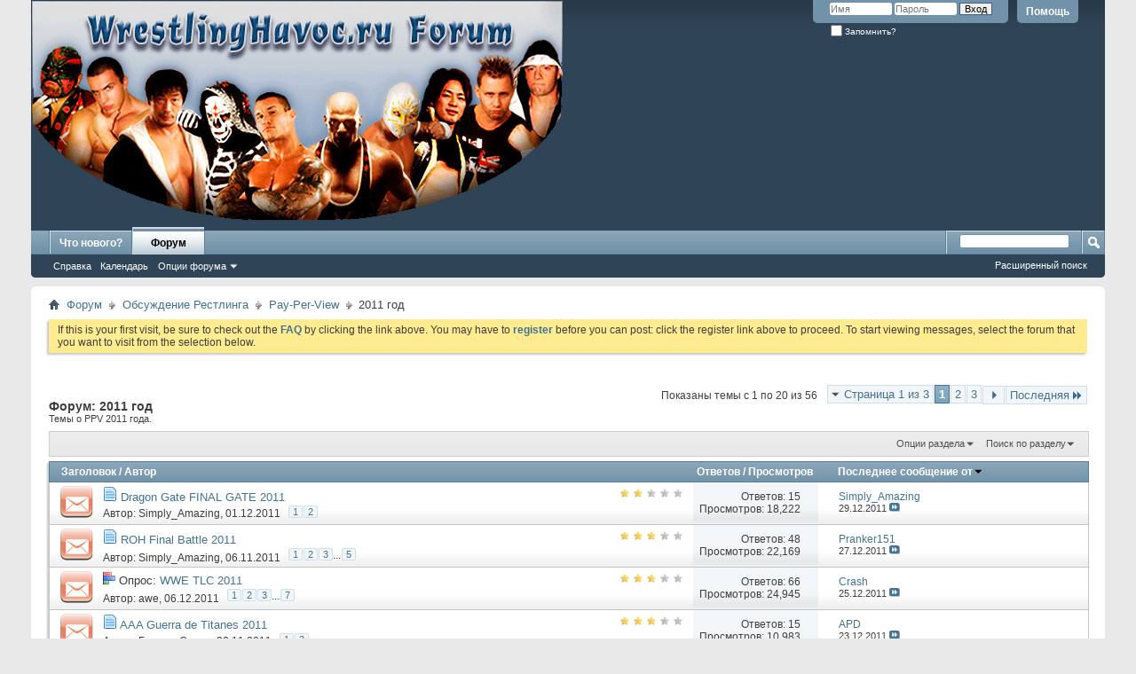

--- FILE ---
content_type: text/html; charset=windows-1251
request_url: https://whforum.wrestlingzone.ru/forumdisplay.php?f=53&s=cca2bdc0b55bf39b299ea13832ca5e5c
body_size: 16909
content:
<!DOCTYPE html PUBLIC "-//W3C//DTD XHTML 1.0 Transitional//EN" "http://www.w3.org/TR/xhtml1/DTD/xhtml1-transitional.dtd">
<html xmlns="http://www.w3.org/1999/xhtml" dir="ltr" lang="ru" id="vbulletin_html">
<head>
	<meta http-equiv="Content-Type" content="text/html; charset=windows-1251" />
<meta id="e_vb_meta_bburl" name="vb_meta_bburl" content="https://whforum.wrestlingzone.ru" />
<base href="https://whforum.wrestlingzone.ru/" /><!--[if IE]></base><![endif]-->
<meta name="generator" content="vBulletin 4.2.5" />

	<link rel="Shortcut Icon" href="favicon.ico" type="image/x-icon" />


		<meta name="keywords" content="2011 год, wrestlinghavoc, wrestling, рестлинг, WWE, TNA, japan, puroresu, lucha libre, джон сина, крис джерико, игрок, джефф джарретт, стинг, кевин нэш, батиста, рэнди ортон, козлов, курт энгл, эй джей стайлс, самоа джо, RAW, SmackDown!, Impact!, ECW on SciFi, PPV, Pay-Per-View" />
		<meta name="description" content="Темы о PPV 2011 года." />





<script type="text/javascript">
<!--
	if (typeof YAHOO === 'undefined') // Load ALL YUI Local
	{
		document.write('<script type="text/javascript" src="clientscript/yui/yuiloader-dom-event/yuiloader-dom-event.js?v=425"><\/script>');
		document.write('<script type="text/javascript" src="clientscript/yui/connection/connection-min.js?v=425"><\/script>');
		var yuipath = 'clientscript/yui';
		var yuicombopath = '';
		var remoteyui = false;
	}
	else	// Load Rest of YUI remotely (where possible)
	{
		var yuipath = 'clientscript/yui';
		var yuicombopath = '';
		var remoteyui = true;
		if (!yuicombopath)
		{
			document.write('<script type="text/javascript" src="clientscript/yui/connection/connection-min.js?v=425"><\/script>');
		}
	}
	var SESSIONURL = "s=5a84558b09b4f2ef5547ee9a3947098a&";
	var SECURITYTOKEN = "guest";
	var IMGDIR_MISC = "images/misc";
	var IMGDIR_BUTTON = "images/buttons";
	var vb_disable_ajax = parseInt("0", 10);
	var SIMPLEVERSION = "425";
	var BBURL = "https://whforum.wrestlingzone.ru";
	var LOGGEDIN = 0 > 0 ? true : false;
	var THIS_SCRIPT = "forumdisplay";
	var RELPATH = "forumdisplay.php?f=53";
	var PATHS = {
		forum : "",
		cms   : "",
		blog  : ""
	};
	var AJAXBASEURL = "https://whforum.wrestlingzone.ru/";
// -->
</script>
<script type="text/javascript" src="https://whforum.wrestlingzone.ru/clientscript/vbulletin-core.js?v=425"></script>





	<link rel="stylesheet" type="text/css" href="css.php?styleid=5&amp;langid=2&amp;d=1584054469&amp;td=ltr&amp;sheet=bbcode.css,editor.css,popupmenu.css,reset-fonts.css,vbulletin.css,vbulletin-chrome.css,vbulletin-formcontrols.css," />

	<!--[if lt IE 8]>
	<link rel="stylesheet" type="text/css" href="css.php?styleid=5&amp;langid=2&amp;d=1584054469&amp;td=ltr&amp;sheet=popupmenu-ie.css,vbulletin-ie.css,vbulletin-chrome-ie.css,vbulletin-formcontrols-ie.css,editor-ie.css" />
	<![endif]-->


	<title>2011 год</title>
	
	<script type="text/javascript" src="clientscript/vbulletin_read_marker.js?v=425"></script>
	
	
		<link rel="stylesheet" type="text/css" href="css.php?styleid=5&amp;langid=2&amp;d=1584054469&amp;td=ltr&amp;sheet=toolsmenu.css,forumbits.css,forumdisplay.css,threadlist.css,options.css" />
	

	<!--[if lt IE 8]>
	<script type="text/javascript" src="clientscript/vbulletin-threadlist-ie.js?v=425"></script>
		<link rel="stylesheet" type="text/css" href="css.php?styleid=5&amp;langid=2&amp;d=1584054469&amp;td=ltr&amp;sheet=toolsmenu-ie.css,forumbits-ie.css,forumdisplay-ie.css,threadlist-ie.css,options-ie.css" />
	<![endif]-->
	<link rel="stylesheet" type="text/css" href="css.php?styleid=5&amp;langid=2&amp;d=1584054469&amp;td=ltr&amp;sheet=additional.css" />

</head>

<body>

<div class="above_body"> <!-- closing tag is in template navbar -->
<div id="header" class="floatcontainer doc_header">
	<div><a name="top" href="forum.php?s=5a84558b09b4f2ef5547ee9a3947098a" class="logo-image"><img src="images/misc/vbulletin4_logo.png" alt="Форум WrestlingHavoc.ru - Powered by vBulletin" /></a></div>
	<div id="toplinks" class="toplinks">
		
			<ul class="nouser">
			
				<li><a rel="help" href="faq.php?s=5a84558b09b4f2ef5547ee9a3947098a">Помощь</a></li>
				<li>
			<script type="text/javascript" src="clientscript/vbulletin_md5.js?v=425"></script>
			<form id="navbar_loginform" action="login.php?s=5a84558b09b4f2ef5547ee9a3947098a&amp;do=login" method="post" onsubmit="md5hash(vb_login_password, vb_login_md5password, vb_login_md5password_utf, 0)">
				<fieldset id="logindetails" class="logindetails">
					<div>
						<div>
					<input type="text" class="textbox default-value" name="vb_login_username" id="navbar_username" size="10" accesskey="u" tabindex="101" value="Имя" />
					<input type="password" class="textbox" tabindex="102" name="vb_login_password" id="navbar_password" size="10" />
					<input type="text" class="textbox default-value" tabindex="102" name="vb_login_password_hint" id="navbar_password_hint" size="10" value="Пароль" style="display:none;" />
					<input type="submit" class="loginbutton" tabindex="104" value="Вход" title="Введите ваше имя пользователя и пароль, чтобы войти, или нажмите кнопку 'Регистрация', чтобы зарегистрироваться." accesskey="s" />
						</div>
					</div>
				</fieldset>
				<div id="remember" class="remember">
					<label for="cb_cookieuser_navbar"><input type="checkbox" name="cookieuser" value="1" id="cb_cookieuser_navbar" class="cb_cookieuser_navbar" accesskey="c" tabindex="103" /> Запомнить?</label>
				</div>

				<input type="hidden" name="s" value="5a84558b09b4f2ef5547ee9a3947098a" />
				<input type="hidden" name="securitytoken" value="guest" />
				<input type="hidden" name="do" value="login" />
				<input type="hidden" name="vb_login_md5password" />
				<input type="hidden" name="vb_login_md5password_utf" />
			</form>
			<script type="text/javascript">
			YAHOO.util.Dom.setStyle('navbar_password_hint', "display", "inline");
			YAHOO.util.Dom.setStyle('navbar_password', "display", "none");
			vB_XHTML_Ready.subscribe(function()
			{
			//
				YAHOO.util.Event.on('navbar_username', "focus", navbar_username_focus);
				YAHOO.util.Event.on('navbar_username', "blur", navbar_username_blur);
				YAHOO.util.Event.on('navbar_password_hint', "focus", navbar_password_hint);
				YAHOO.util.Event.on('navbar_password', "blur", navbar_password);
			});
			
			function navbar_username_focus(e)
			{
			//
				var textbox = YAHOO.util.Event.getTarget(e);
				if (textbox.value == 'Имя')
				{
				//
					textbox.value='';
					textbox.style.color='#000000';
				}
			}

			function navbar_username_blur(e)
			{
			//
				var textbox = YAHOO.util.Event.getTarget(e);
				if (textbox.value == '')
				{
				//
					textbox.value='Имя';
					textbox.style.color='#777777';
				}
			}
			
			function navbar_password_hint(e)
			{
			//
				var textbox = YAHOO.util.Event.getTarget(e);
				
				YAHOO.util.Dom.setStyle('navbar_password_hint', "display", "none");
				YAHOO.util.Dom.setStyle('navbar_password', "display", "inline");
				YAHOO.util.Dom.get('navbar_password').focus();
			}

			function navbar_password(e)
			{
			//
				var textbox = YAHOO.util.Event.getTarget(e);
				
				if (textbox.value == '')
				{
					YAHOO.util.Dom.setStyle('navbar_password_hint', "display", "inline");
					YAHOO.util.Dom.setStyle('navbar_password', "display", "none");
				}
			}
			</script>
				</li>
				
			</ul>
		
	</div>
	<div class="ad_global_header">
		
		
	</div>
	<hr />
</div>

<div id="navbar" class="navbar">
	<ul id="navtabs" class="navtabs floatcontainer">
		
		
	
		<li  id="vbtab_whatsnew">
			<a class="navtab" href="activity.php?s=5a84558b09b4f2ef5547ee9a3947098a">Что нового?</a>
		</li>
		
		

	
		<li class="selected" id="vbtab_forum">
			<a class="navtab" href="forum.php?s=5a84558b09b4f2ef5547ee9a3947098a">Форум</a>
		</li>
		
		
			<ul class="floatcontainer">
				
					
						
							<li id="vbflink_faq"><a href="faq.php?s=5a84558b09b4f2ef5547ee9a3947098a">Справка</a></li>
						
					
				
					
						
							<li id="vbflink_calendar"><a href="calendar.php?s=5a84558b09b4f2ef5547ee9a3947098a">Календарь</a></li>
						
					
				
					
						<li class="popupmenu" id="vbmenu_actions">
							<a href="javascript://" class="popupctrl">Опции форума</a>
							<ul class="popupbody popuphover">
								
									<li id="vbalink_mfr"><a href="forumdisplay.php?s=5a84558b09b4f2ef5547ee9a3947098a&amp;do=markread&amp;markreadhash=guest">Все разделы прочитаны</a></li>
								
							</ul>
						</li>
					
				
					
						
					
				
			</ul>
		

		
	</ul>
	
		<div id="globalsearch" class="globalsearch">
			<form action="search.php?s=5a84558b09b4f2ef5547ee9a3947098a&amp;do=process" method="post" id="navbar_search" class="navbar_search">
				
				<input type="hidden" name="securitytoken" value="guest" />
				<input type="hidden" name="do" value="process" />
				<span class="textboxcontainer"><span><input type="text" value="" name="query" class="textbox" tabindex="99"/></span></span>
				<span class="buttoncontainer"><span><input type="image" class="searchbutton" src="images/buttons/search.png" name="submit" onclick="document.getElementById('navbar_search').submit;" tabindex="100"/></span></span>
			</form>
			<ul class="navbar_advanced_search">
				<li><a href="search.php?s=5a84558b09b4f2ef5547ee9a3947098a" accesskey="4">Расширенный поиск</a></li>
				
			</ul>
		</div>
	
</div>
</div><!-- closing div for above_body -->

<div class="body_wrapper">
<div id="breadcrumb" class="breadcrumb">
	<ul class="floatcontainer">
		<li class="navbithome"><a href="index.php?s=5a84558b09b4f2ef5547ee9a3947098a" accesskey="1"><img src="images/misc/navbit-home.png" alt="Главная" /></a></li>
		
	<li class="navbit"><a href="forum.php?s=5a84558b09b4f2ef5547ee9a3947098a">Форум</a></li>

	<li class="navbit"><a href="forumdisplay.php?f=3&amp;s=5a84558b09b4f2ef5547ee9a3947098a">Обсуждение Рестлинга</a></li>

	<li class="navbit"><a href="forumdisplay.php?f=6&amp;s=5a84558b09b4f2ef5547ee9a3947098a">Pay-Per-View</a></li>

		
	<li class="navbit lastnavbit"><span>2011 год</span></li>

	</ul>
	<hr />
</div>





	<form action="profile.php?do=dismissnotice" method="post" id="notices" class="notices">
		<input type="hidden" name="do" value="dismissnotice" />
		<input type="hidden" name="s" value="s=5a84558b09b4f2ef5547ee9a3947098a&amp;" />
		<input type="hidden" name="securitytoken" value="guest" />
		<input type="hidden" id="dismiss_notice_hidden" name="dismiss_noticeid" value="" />
		<input type="hidden" name="url" value="" />
		<ol>
			<li class="restore" id="navbar_notice_1">
	
	If this is your first visit, be sure to
		check out the <a href="faq.php?s=5a84558b09b4f2ef5547ee9a3947098a" target="_blank"><b>FAQ</b></a> by clicking the
		link above. You may have to <a href="register.php?s=5a84558b09b4f2ef5547ee9a3947098a" target="_blank"><b>register</b></a>
		before you can post: click the register link above to proceed. To start viewing messages,
		select the forum that you want to visit from the selection below.
</li>
		</ol>
	</form>





<div id="above_threadlist" class="above_threadlist">

	
	<div class="threadpagenav">
		<form action="forumdisplay.php?f=53&amp;page=3&amp;s=5a84558b09b4f2ef5547ee9a3947098a" method="get" class="pagination popupmenu nohovermenu">
<input type="hidden" name="f" value="53" /><input type="hidden" name="s" value="5a84558b09b4f2ef5547ee9a3947098a" />
	
		<span><a href="javascript://" class="popupctrl">Страница 1 из 3</a></span>
		
		
		
		<span class="selected"><a href="javascript://" title="Показано с 1 по 20 из 56">1</a></span><span><a href="forumdisplay.php?f=53&amp;page=2&amp;s=5a84558b09b4f2ef5547ee9a3947098a" title="Показать с 21 по 40 из 56">2</a></span><span><a href="forumdisplay.php?f=53&amp;page=3&amp;s=5a84558b09b4f2ef5547ee9a3947098a" title="Показать с 41 по 56 из 56">3</a></span>
		
		
		<span class="prev_next"><a rel="next" href="forumdisplay.php?f=53&amp;page=2&amp;s=5a84558b09b4f2ef5547ee9a3947098a" title="Следующая страница - с 21 по 40 из 56"><img src="images/pagination/next-right.png" alt="Следующая" /></a></span>
		
		
		<span class="first_last"><a href="forumdisplay.php?f=53&amp;page=3&amp;s=5a84558b09b4f2ef5547ee9a3947098a" title="Последняя страница - с 41 по 56 из 56">Последняя<img src="images/pagination/last-right.png" alt="Последняя" /></a></span>
		
	
	<ul class="popupbody popuphover">
		<li class="formsubmit jumptopage"><label>К странице: <input type="text" name="page" size="4" /></label> <input type="submit" class="button" value="Вперёд" /></li>
	</ul>
</form>
		<div id="threadpagestats" class="threadpagestats">Показаны темы с 1 по 20 из 56</div>
	</div>
	
</div>
<div id="pagetitle" class="pagetitle">
	<h1>Форум: <span class="forumtitle">2011 год</span></h1>
	<p class="description">Темы о PPV 2011 года.</p>
</div>

	
	<div id="above_threadlist_controls" class="above_threadlist_controls toolsmenu">
		<div>
		<ul class="popupgroup forumdisplaypopups" id="forumdisplaypopups">
			<li class="popupmenu nohovermenu" id="forumtools">
				<h6><a href="javascript://" class="popupctrl" rel="nofollow">Опции раздела</a></h6>
				<ul class="popupbody popuphover">
					
						<li>
							<a href="forumdisplay.php?s=5a84558b09b4f2ef5547ee9a3947098a&amp;do=markread&amp;f=53&amp;markreadhash=guest" rel="nofollow" onclick="return mark_forum_and_threads_read(53);">
								Отметить раздел прочитанным
							</a>
						</li>
						
					<li><a href="forumdisplay.php?f=6&amp;s=5a84558b09b4f2ef5547ee9a3947098a" rel="nofollow">Показать родительский раздел</a></li>
				</ul>
			</li>
                        
			<li class="popupmenu nohovermenu forumsearch menusearch" id="forumsearch">
				<h6><a href="javascript://" class="popupctrl">Поиск по разделу</a></h6>
				<form action="search.php?do=process" method="get">
				<ul class="popupbody popuphover">
					<li>
						<input type="text" class="searchbox" name="q" value="Поиск..." />
						<input type="submit" class="button" value="Поиск" />
					</li>
					<li class="formsubmit" id="popupsearch">
						<div class="submitoptions">
							<label><input type="radio" name="showposts" value="0" checked="checked" /> Отобразить темы</label>
							<label><input type="radio" name="showposts" value="1" /> Отображать сообщения</label>
						</div>
						<div class="advancedsearchlink"><a href="search.php?s=5a84558b09b4f2ef5547ee9a3947098a&amp;search_type=1&amp;contenttype=vBForum_Post&amp;forumchoice[]=53" rel="nofollow">Расширенный поиск</a></div>

					</li>
				</ul>
				<input type="hidden" name="s" value="5a84558b09b4f2ef5547ee9a3947098a" />
				<input type="hidden" name="securitytoken" value="guest" />
				<input type="hidden" name="do" value="process" />
				<input type="hidden" name="contenttype" value="vBForum_Post" />
				<input type="hidden" name="forumchoice[]" value="53" />
				<input type="hidden" name="childforums" value="1" />
				<input type="hidden" name="exactname" value="1" />
				</form>
			</li>
			



		</ul>
			
		</div>
	</div>
	






<div id="threadlist" class="threadlist">
	<form id="thread_inlinemod_form" action="inlinemod.php?forumid=53" method="post">
		<h2 class="hidden">Темы раздела</h2>

		<div>
			<div class="threadlisthead table">
				<div>
				<span class="threadinfo">
					<span class="threadtitle">
						<a href="forumdisplay.php?f=53&amp;s=5a84558b09b4f2ef5547ee9a3947098a&amp;sort=title&amp;order=asc" rel="nofollow">Заголовок</a> /
						<a href="forumdisplay.php?f=53&amp;s=5a84558b09b4f2ef5547ee9a3947098a&amp;sort=postusername&amp;order=asc" rel="nofollow">Автор</a>
					</span>
				</span>
				

					<span class="threadstats td"><a href="forumdisplay.php?f=53&amp;s=5a84558b09b4f2ef5547ee9a3947098a&amp;sort=replycount&amp;order=desc" rel="nofollow">Ответов</a> / <a href="forumdisplay.php?f=53&amp;s=5a84558b09b4f2ef5547ee9a3947098a&amp;sort=views&amp;order=desc" rel="nofollow">Просмотров</a></span>
					<span class="threadlastpost td"><a href="forumdisplay.php?f=53&amp;s=5a84558b09b4f2ef5547ee9a3947098a&amp;sort=lastpost&amp;order=asc" rel="nofollow">Последнее сообщение от<img class="sortarrow" src="images/buttons/sortarrow-asc.png" alt="Инвертировать сортировку" border="0" /></a></span>
					
				
				</div>
			</div>

			
			
				<ol id="threads" class="threads">
					<li class="threadbit hot" id="thread_2293">
	<div class="rating2 nonsticky">
		<div class="threadinfo" title="FINAL GATE 2011 
 
 
 
Date: December 25-th 
City: Фукуока 
Venue: Fukuoka Kokusai Center 
 
-Cyber Kong vs. Kensuke Sasaki 
-Open the Brave Gate:...">
			<!--  status icon block -->
			<a class="threadstatus" rel="vB::AJAX" ></a>

			<!-- title / author block -->
			<div class="inner">
				<h3 class="threadtitle">
                    	

                    
                            <img src="images/icons/icon1.png" alt="" border="0" />
                    

					
                                        
 					
                	<a class="title" href="showthread.php?t=2293&amp;s=5a84558b09b4f2ef5547ee9a3947098a" id="thread_title_2293">Dragon Gate FINAL GATE 2011</a>
				</h3>

				<div class="threadmeta">				
					<div class="author">
												
						
							<span class="label">Автор:&nbsp;<a href="member.php?u=142&amp;s=5a84558b09b4f2ef5547ee9a3947098a" class="username understate" title="Автор: Simply_Amazing, 01.12.2011">Simply_Amazing</a>,&nbsp;01.12.2011</span>
						
						
						
							<dl class="pagination" id="pagination_threadbit_2293">
								<dt class="label">2 Страницы <span class="separator">&bull;</span></dt>
								<dd>
									 <span><a href="showthread.php?t=2293&amp;s=5a84558b09b4f2ef5547ee9a3947098a">1</a></span> <span><a href="showthread.php?t=2293&amp;page=2&amp;s=5a84558b09b4f2ef5547ee9a3947098a">2</a></span>
									
								</dd>
							</dl>
						
						<!-- iconinfo -->
						<div class="threaddetails td">
							<div class="threaddetailicons">
								
								
								
								
								
								
							</div>
						</div>
					</div>
					
				</div>

			</div>
		</div>
		
		<!-- threadstats -->
		
		<ul class="threadstats td alt" title="">
			
				<li>Ответов:
					
						15
					
				</li>
				<li>Просмотров: 18,222</li>
			
			<li class="hidden">Рейтинг2 / 5</li>
		</ul>
							
		<!-- lastpost -->
		<dl class="threadlastpost td">
		
			<dt class="lastpostby hidden">Последнее сообщение от</dt>
			<dd><div class="popupmenu memberaction">
	<a class="username offline popupctrl" href="member.php?s=5a84558b09b4f2ef5547ee9a3947098a" title="Simply_Amazing вне форума"><strong>Simply_Amazing</strong></a>
	<ul class="popupbody popuphover memberaction_body">
		<li class="left">
			<a href="member.php?s=5a84558b09b4f2ef5547ee9a3947098a" class="siteicon_profile">
				Просмотр профиля
			</a>
		</li>
		
		<li class="right">
			<a href="search.php?s=5a84558b09b4f2ef5547ee9a3947098a&amp;do=finduser&amp;userid=0&amp;contenttype=vBForum_Post&amp;showposts=1" class="siteicon_forum" rel="nofollow">
				Сообщения форума
			</a>
		</li>
		
		
		
		
		
		
		
		

		

		
		
	</ul>
</div></dd>
			<dd>29.12.2011
			<a href="showthread.php?t=2293&amp;s=5a84558b09b4f2ef5547ee9a3947098a&amp;p=219670#post219670" class="lastpostdate understate" title="К последнему сообщению"><img src="images/buttons/lastpost-right.png" alt="К последнему сообщению" /></a>
			</dd>
		
		</dl>

		
		
		
		
	</div>
</li><li class="threadbit hot" id="thread_2262">
	<div class="rating3 nonsticky">
		<div class="threadinfo" title="ROH Final Battle 2011 
 
 
 
Дата: 23 декабря 
Город: New York City 
Арена: Manhattan Center (Hammerstein Ballroom) 
 
Кард:">
			<!--  status icon block -->
			<a class="threadstatus" rel="vB::AJAX" ></a>

			<!-- title / author block -->
			<div class="inner">
				<h3 class="threadtitle">
                    	

                    
                            <img src="images/icons/icon1.png" alt="" border="0" />
                    

					
                                        
 					
                	<a class="title" href="showthread.php?t=2262&amp;s=5a84558b09b4f2ef5547ee9a3947098a" id="thread_title_2262">ROH Final Battle 2011</a>
				</h3>

				<div class="threadmeta">				
					<div class="author">
												
						
							<span class="label">Автор:&nbsp;<a href="member.php?u=142&amp;s=5a84558b09b4f2ef5547ee9a3947098a" class="username understate" title="Автор: Simply_Amazing, 06.11.2011">Simply_Amazing</a>,&nbsp;06.11.2011</span>
						
						
						
							<dl class="pagination" id="pagination_threadbit_2262">
								<dt class="label">5 Страницы <span class="separator">&bull;</span></dt>
								<dd>
									 <span><a href="showthread.php?t=2262&amp;s=5a84558b09b4f2ef5547ee9a3947098a">1</a></span> <span><a href="showthread.php?t=2262&amp;page=2&amp;s=5a84558b09b4f2ef5547ee9a3947098a">2</a></span> <span><a href="showthread.php?t=2262&amp;page=3&amp;s=5a84558b09b4f2ef5547ee9a3947098a">3</a></span>
									 <span class="separator">...</span> <span><a href="showthread.php?t=2262&amp;page=5&amp;s=5a84558b09b4f2ef5547ee9a3947098a">5</a></span>
								</dd>
							</dl>
						
						<!-- iconinfo -->
						<div class="threaddetails td">
							<div class="threaddetailicons">
								
								
								
								
								
								
							</div>
						</div>
					</div>
					
				</div>

			</div>
		</div>
		
		<!-- threadstats -->
		
		<ul class="threadstats td alt" title="">
			
				<li>Ответов:
					
						48
					
				</li>
				<li>Просмотров: 22,169</li>
			
			<li class="hidden">Рейтинг3 / 5</li>
		</ul>
							
		<!-- lastpost -->
		<dl class="threadlastpost td">
		
			<dt class="lastpostby hidden">Последнее сообщение от</dt>
			<dd><div class="popupmenu memberaction">
	<a class="username offline popupctrl" href="member.php?s=5a84558b09b4f2ef5547ee9a3947098a" title="Pranker151 вне форума"><strong>Pranker151</strong></a>
	<ul class="popupbody popuphover memberaction_body">
		<li class="left">
			<a href="member.php?s=5a84558b09b4f2ef5547ee9a3947098a" class="siteicon_profile">
				Просмотр профиля
			</a>
		</li>
		
		<li class="right">
			<a href="search.php?s=5a84558b09b4f2ef5547ee9a3947098a&amp;do=finduser&amp;userid=0&amp;contenttype=vBForum_Post&amp;showposts=1" class="siteicon_forum" rel="nofollow">
				Сообщения форума
			</a>
		</li>
		
		
		
		
		
		
		
		

		

		
		
	</ul>
</div></dd>
			<dd>27.12.2011
			<a href="showthread.php?t=2262&amp;s=5a84558b09b4f2ef5547ee9a3947098a&amp;p=219567#post219567" class="lastpostdate understate" title="К последнему сообщению"><img src="images/buttons/lastpost-right.png" alt="К последнему сообщению" /></a>
			</dd>
		
		</dl>

		
		
		
		
	</div>
</li><li class="threadbit hot" id="thread_2300">
	<div class="rating3 nonsticky">
		<div class="threadinfo" title="Date:  December 18, 2011 
City:  Baltimore, Maryland 
Venue: 1st Mariner Arene 
 
Match Card 
TLC WWE Title Match: CM Punk vs. The Miz vs. Alberto...">
			<!--  status icon block -->
			<a class="threadstatus" rel="vB::AJAX" ></a>

			<!-- title / author block -->
			<div class="inner">
				<h3 class="threadtitle">
                    	

                    
                            <img src="images/misc/poll_posticon.gif" alt="Опрос" border="0" />
                    

					
                                        
 					
						<span id="thread_prefix_2300" class="prefix understate">
							
							Опрос: 
							
							
						</span>
					
                	<a class="title" href="showthread.php?t=2300&amp;s=5a84558b09b4f2ef5547ee9a3947098a" id="thread_title_2300">WWE TLC 2011</a>
				</h3>

				<div class="threadmeta">				
					<div class="author">
												
						
							<span class="label">Автор:&nbsp;<a href="member.php?u=42&amp;s=5a84558b09b4f2ef5547ee9a3947098a" class="username understate" title="Автор: awe, 06.12.2011">awe</a>,&nbsp;06.12.2011</span>
						
						
						
							<dl class="pagination" id="pagination_threadbit_2300">
								<dt class="label">7 Страницы <span class="separator">&bull;</span></dt>
								<dd>
									 <span><a href="showthread.php?t=2300&amp;s=5a84558b09b4f2ef5547ee9a3947098a">1</a></span> <span><a href="showthread.php?t=2300&amp;page=2&amp;s=5a84558b09b4f2ef5547ee9a3947098a">2</a></span> <span><a href="showthread.php?t=2300&amp;page=3&amp;s=5a84558b09b4f2ef5547ee9a3947098a">3</a></span>
									 <span class="separator">...</span> <span><a href="showthread.php?t=2300&amp;page=7&amp;s=5a84558b09b4f2ef5547ee9a3947098a">7</a></span>
								</dd>
							</dl>
						
						<!-- iconinfo -->
						<div class="threaddetails td">
							<div class="threaddetailicons">
								
								
								
								
								
								
							</div>
						</div>
					</div>
					
				</div>

			</div>
		</div>
		
		<!-- threadstats -->
		
		<ul class="threadstats td alt" title="">
			
				<li>Ответов:
					
						66
					
				</li>
				<li>Просмотров: 24,945</li>
			
			<li class="hidden">Рейтинг3 / 5</li>
		</ul>
							
		<!-- lastpost -->
		<dl class="threadlastpost td">
		
			<dt class="lastpostby hidden">Последнее сообщение от</dt>
			<dd><div class="popupmenu memberaction">
	<a class="username offline popupctrl" href="member.php?s=5a84558b09b4f2ef5547ee9a3947098a" title="Crash вне форума"><strong>Crash</strong></a>
	<ul class="popupbody popuphover memberaction_body">
		<li class="left">
			<a href="member.php?s=5a84558b09b4f2ef5547ee9a3947098a" class="siteicon_profile">
				Просмотр профиля
			</a>
		</li>
		
		<li class="right">
			<a href="search.php?s=5a84558b09b4f2ef5547ee9a3947098a&amp;do=finduser&amp;userid=0&amp;contenttype=vBForum_Post&amp;showposts=1" class="siteicon_forum" rel="nofollow">
				Сообщения форума
			</a>
		</li>
		
		
		
		
		
		
		
		

		

		
		
	</ul>
</div></dd>
			<dd>25.12.2011
			<a href="showthread.php?t=2300&amp;s=5a84558b09b4f2ef5547ee9a3947098a&amp;p=219466#post219466" class="lastpostdate understate" title="К последнему сообщению"><img src="images/buttons/lastpost-right.png" alt="К последнему сообщению" /></a>
			</dd>
		
		</dl>

		
		
		
		
	</div>
</li><li class="threadbit hot" id="thread_2292">
	<div class="rating3 nonsticky">
		<div class="threadinfo" title="Дата: 16 декабря, 2011 
Город: Puebla 
Арена: Estadio Hermanos Serdan 
Кард: 
1. Mascarita Divina, Mascarita Dorada and Octagoncito vs. Mini...">
			<!--  status icon block -->
			<a class="threadstatus" rel="vB::AJAX" ></a>

			<!-- title / author block -->
			<div class="inner">
				<h3 class="threadtitle">
                    	

                    
                            <img src="images/icons/icon1.png" alt="" border="0" />
                    

					
                                        
 					
                	<a class="title" href="showthread.php?t=2292&amp;s=5a84558b09b4f2ef5547ee9a3947098a" id="thread_title_2292">AAA Guerra de Titanes 2011</a>
				</h3>

				<div class="threadmeta">				
					<div class="author">
												
						
							<span class="label">Автор:&nbsp;<a href="member.php?u=836&amp;s=5a84558b09b4f2ef5547ee9a3947098a" class="username understate" title="Автор: Боярин Смута, 28.11.2011">Боярин Смута</a>,&nbsp;28.11.2011</span>
						
						
						
							<dl class="pagination" id="pagination_threadbit_2292">
								<dt class="label">2 Страницы <span class="separator">&bull;</span></dt>
								<dd>
									 <span><a href="showthread.php?t=2292&amp;s=5a84558b09b4f2ef5547ee9a3947098a">1</a></span> <span><a href="showthread.php?t=2292&amp;page=2&amp;s=5a84558b09b4f2ef5547ee9a3947098a">2</a></span>
									
								</dd>
							</dl>
						
						<!-- iconinfo -->
						<div class="threaddetails td">
							<div class="threaddetailicons">
								
								
								
								
								
								
							</div>
						</div>
					</div>
					
				</div>

			</div>
		</div>
		
		<!-- threadstats -->
		
		<ul class="threadstats td alt" title="">
			
				<li>Ответов:
					
						15
					
				</li>
				<li>Просмотров: 10,983</li>
			
			<li class="hidden">Рейтинг3 / 5</li>
		</ul>
							
		<!-- lastpost -->
		<dl class="threadlastpost td">
		
			<dt class="lastpostby hidden">Последнее сообщение от</dt>
			<dd><div class="popupmenu memberaction">
	<a class="username offline popupctrl" href="member.php?s=5a84558b09b4f2ef5547ee9a3947098a" title="APD вне форума"><strong>APD</strong></a>
	<ul class="popupbody popuphover memberaction_body">
		<li class="left">
			<a href="member.php?s=5a84558b09b4f2ef5547ee9a3947098a" class="siteicon_profile">
				Просмотр профиля
			</a>
		</li>
		
		<li class="right">
			<a href="search.php?s=5a84558b09b4f2ef5547ee9a3947098a&amp;do=finduser&amp;userid=0&amp;contenttype=vBForum_Post&amp;showposts=1" class="siteicon_forum" rel="nofollow">
				Сообщения форума
			</a>
		</li>
		
		
		
		
		
		
		
		

		

		
		
	</ul>
</div></dd>
			<dd>23.12.2011
			<a href="showthread.php?t=2292&amp;s=5a84558b09b4f2ef5547ee9a3947098a&amp;p=219369#post219369" class="lastpostdate understate" title="К последнему сообщению"><img src="images/buttons/lastpost-right.png" alt="К последнему сообщению" /></a>
			</dd>
		
		</dl>

		
		
		
		
	</div>
</li><li class="threadbit hot" id="thread_2256">
	<div class="rating2 nonsticky">
		<div class="threadinfo" title="Date: November 20 
City: New York 
Venue: Legendary Madison Square Garden 
Match Card 
 
- WWE Title Match: Alberto Del Rio vs. CM Punk 
- World...">
			<!--  status icon block -->
			<a class="threadstatus" rel="vB::AJAX" ></a>

			<!-- title / author block -->
			<div class="inner">
				<h3 class="threadtitle">
                    	

                    
                            <img src="images/misc/poll_posticon.gif" alt="Опрос" border="0" />
                    

					
                                        
 					
						<span id="thread_prefix_2256" class="prefix understate">
							
							Опрос: 
							
							
						</span>
					
                	<a class="title" href="showthread.php?t=2256&amp;s=5a84558b09b4f2ef5547ee9a3947098a" id="thread_title_2256">WWE Survivor Series 2011</a>
				</h3>

				<div class="threadmeta">				
					<div class="author">
												
						
							<span class="label">Автор:&nbsp;<a href="member.php?u=42&amp;s=5a84558b09b4f2ef5547ee9a3947098a" class="username understate" title="Автор: awe, 28.10.2011">awe</a>,&nbsp;28.10.2011</span>
						
						
						
							<dl class="pagination" id="pagination_threadbit_2256">
								<dt class="label">21 Страницы <span class="separator">&bull;</span></dt>
								<dd>
									 <span><a href="showthread.php?t=2256&amp;s=5a84558b09b4f2ef5547ee9a3947098a">1</a></span> <span><a href="showthread.php?t=2256&amp;page=2&amp;s=5a84558b09b4f2ef5547ee9a3947098a">2</a></span> <span><a href="showthread.php?t=2256&amp;page=3&amp;s=5a84558b09b4f2ef5547ee9a3947098a">3</a></span>
									 <span class="separator">...</span> <span><a href="showthread.php?t=2256&amp;page=21&amp;s=5a84558b09b4f2ef5547ee9a3947098a">21</a></span>
								</dd>
							</dl>
						
						<!-- iconinfo -->
						<div class="threaddetails td">
							<div class="threaddetailicons">
								
								
								
								
								
								
							</div>
						</div>
					</div>
					
				</div>

			</div>
		</div>
		
		<!-- threadstats -->
		
		<ul class="threadstats td alt" title="">
			
				<li>Ответов:
					
						203
					
				</li>
				<li>Просмотров: 46,089</li>
			
			<li class="hidden">Рейтинг2 / 5</li>
		</ul>
							
		<!-- lastpost -->
		<dl class="threadlastpost td">
		
			<dt class="lastpostby hidden">Последнее сообщение от</dt>
			<dd><div class="popupmenu memberaction">
	<a class="username offline popupctrl" href="member.php?s=5a84558b09b4f2ef5547ee9a3947098a" title="Doubledealer вне форума"><strong>Doubledealer</strong></a>
	<ul class="popupbody popuphover memberaction_body">
		<li class="left">
			<a href="member.php?s=5a84558b09b4f2ef5547ee9a3947098a" class="siteicon_profile">
				Просмотр профиля
			</a>
		</li>
		
		<li class="right">
			<a href="search.php?s=5a84558b09b4f2ef5547ee9a3947098a&amp;do=finduser&amp;userid=0&amp;contenttype=vBForum_Post&amp;showposts=1" class="siteicon_forum" rel="nofollow">
				Сообщения форума
			</a>
		</li>
		
		
		
		
		
		
		
		

		

		
		
	</ul>
</div></dd>
			<dd>22.12.2011
			<a href="showthread.php?t=2256&amp;s=5a84558b09b4f2ef5547ee9a3947098a&amp;p=219224#post219224" class="lastpostdate understate" title="К последнему сообщению"><img src="images/buttons/lastpost-right.png" alt="К последнему сообщению" /></a>
			</dd>
		
		</dl>

		
		
		
		
	</div>
</li><li class="threadbit hot" id="thread_2282">
	<div class="rating0 nonsticky">
		<div class="threadinfo" title="TNA Final Resolution 2011 
 
 
Дата:  11 декабря 
Город: Orlando, Florida 
Арена: Impact Wrestling Zone 
 
Кард: 
 
WORLD HEAVYWEIGHT CHAMPIONSHIP">
			<!--  status icon block -->
			<a class="threadstatus" rel="vB::AJAX" ></a>

			<!-- title / author block -->
			<div class="inner">
				<h3 class="threadtitle">
                    	

                    
                            <img src="images/misc/poll_posticon.gif" alt="Опрос" border="0" />
                    

					
                                        
 					
						<span id="thread_prefix_2282" class="prefix understate">
							
							Опрос: 
							
							
						</span>
					
                	<a class="title" href="showthread.php?t=2282&amp;s=5a84558b09b4f2ef5547ee9a3947098a" id="thread_title_2282">TNA Final Resolution 2011</a>
				</h3>

				<div class="threadmeta">				
					<div class="author">
												
						
							<span class="label">Автор:&nbsp;<a href="member.php?u=1085&amp;s=5a84558b09b4f2ef5547ee9a3947098a" class="username understate" title="Автор: Morrison17, 18.11.2011">Morrison17</a>,&nbsp;18.11.2011</span>
						
						
						
							<dl class="pagination" id="pagination_threadbit_2282">
								<dt class="label">4 Страницы <span class="separator">&bull;</span></dt>
								<dd>
									 <span><a href="showthread.php?t=2282&amp;s=5a84558b09b4f2ef5547ee9a3947098a">1</a></span> <span><a href="showthread.php?t=2282&amp;page=2&amp;s=5a84558b09b4f2ef5547ee9a3947098a">2</a></span> <span><a href="showthread.php?t=2282&amp;page=3&amp;s=5a84558b09b4f2ef5547ee9a3947098a">3</a></span>
									 <span class="separator">...</span> <span><a href="showthread.php?t=2282&amp;page=4&amp;s=5a84558b09b4f2ef5547ee9a3947098a">4</a></span>
								</dd>
							</dl>
						
						<!-- iconinfo -->
						<div class="threaddetails td">
							<div class="threaddetailicons">
								
								
								
								
								
								
							</div>
						</div>
					</div>
					
				</div>

			</div>
		</div>
		
		<!-- threadstats -->
		
		<ul class="threadstats td alt" title="">
			
				<li>Ответов:
					
						38
					
				</li>
				<li>Просмотров: 21,534</li>
			
			<li class="hidden">Рейтинг0 / 5</li>
		</ul>
							
		<!-- lastpost -->
		<dl class="threadlastpost td">
		
			<dt class="lastpostby hidden">Последнее сообщение от</dt>
			<dd><div class="popupmenu memberaction">
	<a class="username offline popupctrl" href="member.php?s=5a84558b09b4f2ef5547ee9a3947098a" title="Pranker151 вне форума"><strong>Pranker151</strong></a>
	<ul class="popupbody popuphover memberaction_body">
		<li class="left">
			<a href="member.php?s=5a84558b09b4f2ef5547ee9a3947098a" class="siteicon_profile">
				Просмотр профиля
			</a>
		</li>
		
		<li class="right">
			<a href="search.php?s=5a84558b09b4f2ef5547ee9a3947098a&amp;do=finduser&amp;userid=0&amp;contenttype=vBForum_Post&amp;showposts=1" class="siteicon_forum" rel="nofollow">
				Сообщения форума
			</a>
		</li>
		
		
		
		
		
		
		
		

		

		
		
	</ul>
</div></dd>
			<dd>17.12.2011
			<a href="showthread.php?t=2282&amp;s=5a84558b09b4f2ef5547ee9a3947098a&amp;p=218756#post218756" class="lastpostdate understate" title="К последнему сообщению"><img src="images/buttons/lastpost-right.png" alt="К последнему сообщению" /></a>
			</dd>
		
		</dl>

		
		
		
		
	</div>
</li><li class="threadbit hot" id="thread_2269">
	<div class="rating3 nonsticky">
		<div class="threadinfo" title="NJPW NEW JAPAN ALIVE 2011 
 
 
 
Дата: 4 декабря 2011 
Город  Аичи, Япония 
Арена: Aichi Prefectural Gymnasium  
 
Кард:">
			<!--  status icon block -->
			<a class="threadstatus" rel="vB::AJAX" ></a>

			<!-- title / author block -->
			<div class="inner">
				<h3 class="threadtitle">
                    	

                    
                            <img src="images/icons/icon1.png" alt="" border="0" />
                    

					
                                        
 					
                	<a class="title" href="showthread.php?t=2269&amp;s=5a84558b09b4f2ef5547ee9a3947098a" id="thread_title_2269">NJPW NEW JAPAN ALIVE 2011</a>
				</h3>

				<div class="threadmeta">				
					<div class="author">
												
						
							<span class="label">Автор:&nbsp;<a href="member.php?u=181&amp;s=5a84558b09b4f2ef5547ee9a3947098a" class="username understate" title="Автор: Hyperion, 15.11.2011">Hyperion</a>,&nbsp;15.11.2011</span>
						
						
						
							<dl class="pagination" id="pagination_threadbit_2269">
								<dt class="label">3 Страницы <span class="separator">&bull;</span></dt>
								<dd>
									 <span><a href="showthread.php?t=2269&amp;s=5a84558b09b4f2ef5547ee9a3947098a">1</a></span> <span><a href="showthread.php?t=2269&amp;page=2&amp;s=5a84558b09b4f2ef5547ee9a3947098a">2</a></span> <span><a href="showthread.php?t=2269&amp;page=3&amp;s=5a84558b09b4f2ef5547ee9a3947098a">3</a></span>
									
								</dd>
							</dl>
						
						<!-- iconinfo -->
						<div class="threaddetails td">
							<div class="threaddetailicons">
								
								
								
								
								
								
							</div>
						</div>
					</div>
					
				</div>

			</div>
		</div>
		
		<!-- threadstats -->
		
		<ul class="threadstats td alt" title="">
			
				<li>Ответов:
					
						26
					
				</li>
				<li>Просмотров: 15,348</li>
			
			<li class="hidden">Рейтинг3 / 5</li>
		</ul>
							
		<!-- lastpost -->
		<dl class="threadlastpost td">
		
			<dt class="lastpostby hidden">Последнее сообщение от</dt>
			<dd><div class="popupmenu memberaction">
	<a class="username offline popupctrl" href="member.php?s=5a84558b09b4f2ef5547ee9a3947098a" title="Makc the Butcher вне форума"><strong>Makc the Butcher</strong></a>
	<ul class="popupbody popuphover memberaction_body">
		<li class="left">
			<a href="member.php?s=5a84558b09b4f2ef5547ee9a3947098a" class="siteicon_profile">
				Просмотр профиля
			</a>
		</li>
		
		<li class="right">
			<a href="search.php?s=5a84558b09b4f2ef5547ee9a3947098a&amp;do=finduser&amp;userid=0&amp;contenttype=vBForum_Post&amp;showposts=1" class="siteicon_forum" rel="nofollow">
				Сообщения форума
			</a>
		</li>
		
		
		
		
		
		
		
		

		

		
		
	</ul>
</div></dd>
			<dd>14.12.2011
			<a href="showthread.php?t=2269&amp;s=5a84558b09b4f2ef5547ee9a3947098a&amp;p=218498#post218498" class="lastpostdate understate" title="К последнему сообщению"><img src="images/buttons/lastpost-right.png" alt="К последнему сообщению" /></a>
			</dd>
		
		</dl>

		
		
		
		
	</div>
</li><li class="threadbit hot" id="thread_2211">
	<div class="rating3 nonsticky">
		<div class="threadinfo" title="TNA Bound for Glory 2011 
 
 
Дата: 16 октября 
Город: Philadelphia, Pennsylvania 
Арена: 	Liacouras Center 
 
Кард: 
 
Пре-шоу:">
			<!--  status icon block -->
			<a class="threadstatus" rel="vB::AJAX" ></a>

			<!-- title / author block -->
			<div class="inner">
				<h3 class="threadtitle">
                    	

                    
                            <img src="images/misc/poll_posticon.gif" alt="Опрос" border="0" />
                    

					
                                        
 					
						<span id="thread_prefix_2211" class="prefix understate">
							
							Опрос: 
							
							
						</span>
					
                	<a class="title" href="showthread.php?t=2211&amp;s=5a84558b09b4f2ef5547ee9a3947098a" id="thread_title_2211">TNA Bound for Glory 2011</a>
				</h3>

				<div class="threadmeta">				
					<div class="author">
												
						
							<span class="label">Автор:&nbsp;<a href="member.php?u=1085&amp;s=5a84558b09b4f2ef5547ee9a3947098a" class="username understate" title="Автор: Morrison17, 14.09.2011">Morrison17</a>,&nbsp;14.09.2011</span>
						
						
						
							<dl class="pagination" id="pagination_threadbit_2211">
								<dt class="label">18 Страницы <span class="separator">&bull;</span></dt>
								<dd>
									 <span><a href="showthread.php?t=2211&amp;s=5a84558b09b4f2ef5547ee9a3947098a">1</a></span> <span><a href="showthread.php?t=2211&amp;page=2&amp;s=5a84558b09b4f2ef5547ee9a3947098a">2</a></span> <span><a href="showthread.php?t=2211&amp;page=3&amp;s=5a84558b09b4f2ef5547ee9a3947098a">3</a></span>
									 <span class="separator">...</span> <span><a href="showthread.php?t=2211&amp;page=18&amp;s=5a84558b09b4f2ef5547ee9a3947098a">18</a></span>
								</dd>
							</dl>
						
						<!-- iconinfo -->
						<div class="threaddetails td">
							<div class="threaddetailicons">
								
								
								
								
								
								
							</div>
						</div>
					</div>
					
				</div>

			</div>
		</div>
		
		<!-- threadstats -->
		
		<ul class="threadstats td alt" title="">
			
				<li>Ответов:
					
						178
					
				</li>
				<li>Просмотров: 39,343</li>
			
			<li class="hidden">Рейтинг3 / 5</li>
		</ul>
							
		<!-- lastpost -->
		<dl class="threadlastpost td">
		
			<dt class="lastpostby hidden">Последнее сообщение от</dt>
			<dd><div class="popupmenu memberaction">
	<a class="username offline popupctrl" href="member.php?u=28&amp;s=5a84558b09b4f2ef5547ee9a3947098a" title="Doubledealer вне форума"><strong>Doubledealer</strong></a>
	<ul class="popupbody popuphover memberaction_body">
		<li class="left">
			<a href="member.php?u=28&amp;s=5a84558b09b4f2ef5547ee9a3947098a" class="siteicon_profile">
				Просмотр профиля
			</a>
		</li>
		
		<li class="right">
			<a href="search.php?s=5a84558b09b4f2ef5547ee9a3947098a&amp;do=finduser&amp;userid=28&amp;contenttype=vBForum_Post&amp;showposts=1" class="siteicon_forum" rel="nofollow">
				Сообщения форума
			</a>
		</li>
		
		
		<li class="left">
			<a href="private.php?s=5a84558b09b4f2ef5547ee9a3947098a&amp;do=newpm&amp;u=28" class="siteicon_message" rel="nofollow">
				Личное сообщение
			</a>
		</li>
		
		
		
		
		
		
		

		

		
		
	</ul>
</div></dd>
			<dd>10.12.2011
			<a href="showthread.php?t=2211&amp;s=5a84558b09b4f2ef5547ee9a3947098a&amp;p=218100#post218100" class="lastpostdate understate" title="К последнему сообщению"><img src="images/buttons/lastpost-right.png" alt="К последнему сообщению" /></a>
			</dd>
		
		</dl>

		
		
		
		
	</div>
</li><li class="threadbit hot" id="thread_2255">
	<div class="rating3 nonsticky">
		<div class="threadinfo" title="TNA Turning Point 2011 
 
Дата: 16 ноября 
Город: Orlando, Florida 
Арена: Impact Wrestling Zone 
 
Кард: 
 
WORLD HEAVYWEIGHT CHAMPIONSHIP MATCH...">
			<!--  status icon block -->
			<a class="threadstatus" rel="vB::AJAX" ></a>

			<!-- title / author block -->
			<div class="inner">
				<h3 class="threadtitle">
                    	

                    
                            <img src="images/misc/poll_posticon.gif" alt="Опрос" border="0" />
                    

					
                                        
 					
						<span id="thread_prefix_2255" class="prefix understate">
							
							Опрос: 
							
							
						</span>
					
                	<a class="title" href="showthread.php?t=2255&amp;s=5a84558b09b4f2ef5547ee9a3947098a" id="thread_title_2255">TNA Turning Point 2011</a>
				</h3>

				<div class="threadmeta">				
					<div class="author">
												
						
							<span class="label">Автор:&nbsp;<a href="member.php?u=1085&amp;s=5a84558b09b4f2ef5547ee9a3947098a" class="username understate" title="Автор: Morrison17, 28.10.2011">Morrison17</a>,&nbsp;28.10.2011</span>
						
						
						
							<dl class="pagination" id="pagination_threadbit_2255">
								<dt class="label">5 Страницы <span class="separator">&bull;</span></dt>
								<dd>
									 <span><a href="showthread.php?t=2255&amp;s=5a84558b09b4f2ef5547ee9a3947098a">1</a></span> <span><a href="showthread.php?t=2255&amp;page=2&amp;s=5a84558b09b4f2ef5547ee9a3947098a">2</a></span> <span><a href="showthread.php?t=2255&amp;page=3&amp;s=5a84558b09b4f2ef5547ee9a3947098a">3</a></span>
									 <span class="separator">...</span> <span><a href="showthread.php?t=2255&amp;page=5&amp;s=5a84558b09b4f2ef5547ee9a3947098a">5</a></span>
								</dd>
							</dl>
						
						<!-- iconinfo -->
						<div class="threaddetails td">
							<div class="threaddetailicons">
								
								
								
								
								
								
							</div>
						</div>
					</div>
					
				</div>

			</div>
		</div>
		
		<!-- threadstats -->
		
		<ul class="threadstats td alt" title="">
			
				<li>Ответов:
					
						48
					
				</li>
				<li>Просмотров: 21,824</li>
			
			<li class="hidden">Рейтинг3 / 5</li>
		</ul>
							
		<!-- lastpost -->
		<dl class="threadlastpost td">
		
			<dt class="lastpostby hidden">Последнее сообщение от</dt>
			<dd><div class="popupmenu memberaction">
	<a class="username offline popupctrl" href="member.php?s=5a84558b09b4f2ef5547ee9a3947098a" title="El Che вне форума"><strong>El Che</strong></a>
	<ul class="popupbody popuphover memberaction_body">
		<li class="left">
			<a href="member.php?s=5a84558b09b4f2ef5547ee9a3947098a" class="siteicon_profile">
				Просмотр профиля
			</a>
		</li>
		
		<li class="right">
			<a href="search.php?s=5a84558b09b4f2ef5547ee9a3947098a&amp;do=finduser&amp;userid=0&amp;contenttype=vBForum_Post&amp;showposts=1" class="siteicon_forum" rel="nofollow">
				Сообщения форума
			</a>
		</li>
		
		
		
		
		
		
		
		

		

		
		
	</ul>
</div></dd>
			<dd>08.12.2011
			<a href="showthread.php?t=2255&amp;s=5a84558b09b4f2ef5547ee9a3947098a&amp;p=217769#post217769" class="lastpostdate understate" title="К последнему сообщению"><img src="images/buttons/lastpost-right.png" alt="К последнему сообщению" /></a>
			</dd>
		
		</dl>

		
		
		
		
	</div>
</li><li class="threadbit hot" id="thread_2169">
	<div class="rating1 nonsticky">
		<div class="threadinfo" title="Место проведения: 
16 ноября 2011 года 
Токио, Япония 
Korakuen Hall 
 
Кард: 
1) Hiromitsu Kanehara vs. Minoru Suzuki 
2) Masahito Kakihara vs....">
			<!--  status icon block -->
			<a class="threadstatus" rel="vB::AJAX" ></a>

			<!-- title / author block -->
			<div class="inner">
				<h3 class="threadtitle">
                    	

                    
                            <img src="images/icons/icon1.png" alt="" border="0" />
                    

					
                                        
 					
                	<a class="title" href="showthread.php?t=2169&amp;s=5a84558b09b4f2ef5547ee9a3947098a" id="thread_title_2169">UWFI &quot;U-SPIRITS&quot; 2011</a>
				</h3>

				<div class="threadmeta">				
					<div class="author">
												
						
							<span class="label">Автор:&nbsp;<a href="member.php?u=3&amp;s=5a84558b09b4f2ef5547ee9a3947098a" class="username understate" title="Автор: Makc the Butcher, 17.08.2011">Makc the Butcher</a>,&nbsp;17.08.2011</span>
						
						
						
							<dl class="pagination" id="pagination_threadbit_2169">
								<dt class="label">4 Страницы <span class="separator">&bull;</span></dt>
								<dd>
									 <span><a href="showthread.php?t=2169&amp;s=5a84558b09b4f2ef5547ee9a3947098a">1</a></span> <span><a href="showthread.php?t=2169&amp;page=2&amp;s=5a84558b09b4f2ef5547ee9a3947098a">2</a></span> <span><a href="showthread.php?t=2169&amp;page=3&amp;s=5a84558b09b4f2ef5547ee9a3947098a">3</a></span>
									 <span class="separator">...</span> <span><a href="showthread.php?t=2169&amp;page=4&amp;s=5a84558b09b4f2ef5547ee9a3947098a">4</a></span>
								</dd>
							</dl>
						
						<!-- iconinfo -->
						<div class="threaddetails td">
							<div class="threaddetailicons">
								
								
								
								
								
								
							</div>
						</div>
					</div>
					
				</div>

			</div>
		</div>
		
		<!-- threadstats -->
		
		<ul class="threadstats td alt" title="">
			
				<li>Ответов:
					
						34
					
				</li>
				<li>Просмотров: 21,486</li>
			
			<li class="hidden">Рейтинг1 / 5</li>
		</ul>
							
		<!-- lastpost -->
		<dl class="threadlastpost td">
		
			<dt class="lastpostby hidden">Последнее сообщение от</dt>
			<dd><div class="popupmenu memberaction">
	<a class="username offline popupctrl" href="member.php?u=328&amp;s=5a84558b09b4f2ef5547ee9a3947098a" title="SkaLD вне форума"><strong>SkaLD</strong></a>
	<ul class="popupbody popuphover memberaction_body">
		<li class="left">
			<a href="member.php?u=328&amp;s=5a84558b09b4f2ef5547ee9a3947098a" class="siteicon_profile">
				Просмотр профиля
			</a>
		</li>
		
		<li class="right">
			<a href="search.php?s=5a84558b09b4f2ef5547ee9a3947098a&amp;do=finduser&amp;userid=328&amp;contenttype=vBForum_Post&amp;showposts=1" class="siteicon_forum" rel="nofollow">
				Сообщения форума
			</a>
		</li>
		
		
		<li class="left">
			<a href="private.php?s=5a84558b09b4f2ef5547ee9a3947098a&amp;do=newpm&amp;u=328" class="siteicon_message" rel="nofollow">
				Личное сообщение
			</a>
		</li>
		
		
		
		
		
		<li class="left">
			<a href="http://www.gore.tk" class="siteicon_homepage">
				Домашняя страница
			</a>
		</li>
		
		
		

		

		
		
	</ul>
</div></dd>
			<dd>05.12.2011
			<a href="showthread.php?t=2169&amp;s=5a84558b09b4f2ef5547ee9a3947098a&amp;p=217373#post217373" class="lastpostdate understate" title="К последнему сообщению"><img src="images/buttons/lastpost-right.png" alt="К последнему сообщению" /></a>
			</dd>
		
		</dl>

		
		
		
		
	</div>
</li><li class="threadbit hot" id="thread_2248">
	<div class="rating0 nonsticky">
		<div class="threadinfo" title="NOAH GREAT VOYAGE 2011 IN TOKYO VOL. 4 
 
Дата: 27 ноября 2011 
Город  Токио, Япония 
Арена: Tokyo Ariake Colosseum 
 
Кард: 
 
1. Masao Inoue &amp;...">
			<!--  status icon block -->
			<a class="threadstatus" rel="vB::AJAX" ></a>

			<!-- title / author block -->
			<div class="inner">
				<h3 class="threadtitle">
                    	

                    
                            <img src="images/icons/icon1.png" alt="" border="0" />
                    

					
                                        
 					
                	<a class="title" href="showthread.php?t=2248&amp;s=5a84558b09b4f2ef5547ee9a3947098a" id="thread_title_2248">NOAH GREAT VOYAGE 2011 IN TOKYO VOL. 4</a>
				</h3>

				<div class="threadmeta">				
					<div class="author">
												
						
							<span class="label">Автор:&nbsp;<a href="member.php?u=181&amp;s=5a84558b09b4f2ef5547ee9a3947098a" class="username understate" title="Автор: Hyperion, 21.10.2011">Hyperion</a>,&nbsp;21.10.2011</span>
						
						
						
							<dl class="pagination" id="pagination_threadbit_2248">
								<dt class="label">3 Страницы <span class="separator">&bull;</span></dt>
								<dd>
									 <span><a href="showthread.php?t=2248&amp;s=5a84558b09b4f2ef5547ee9a3947098a">1</a></span> <span><a href="showthread.php?t=2248&amp;page=2&amp;s=5a84558b09b4f2ef5547ee9a3947098a">2</a></span> <span><a href="showthread.php?t=2248&amp;page=3&amp;s=5a84558b09b4f2ef5547ee9a3947098a">3</a></span>
									
								</dd>
							</dl>
						
						<!-- iconinfo -->
						<div class="threaddetails td">
							<div class="threaddetailicons">
								
								
								
								
								
								
							</div>
						</div>
					</div>
					
				</div>

			</div>
		</div>
		
		<!-- threadstats -->
		
		<ul class="threadstats td alt" title="">
			
				<li>Ответов:
					
						20
					
				</li>
				<li>Просмотров: 13,044</li>
			
			<li class="hidden">Рейтинг0 / 5</li>
		</ul>
							
		<!-- lastpost -->
		<dl class="threadlastpost td">
		
			<dt class="lastpostby hidden">Последнее сообщение от</dt>
			<dd><div class="popupmenu memberaction">
	<a class="username offline popupctrl" href="member.php?u=1234&amp;s=5a84558b09b4f2ef5547ee9a3947098a" title="TheCrippler вне форума"><strong>TheCrippler</strong></a>
	<ul class="popupbody popuphover memberaction_body">
		<li class="left">
			<a href="member.php?u=1234&amp;s=5a84558b09b4f2ef5547ee9a3947098a" class="siteicon_profile">
				Просмотр профиля
			</a>
		</li>
		
		<li class="right">
			<a href="search.php?s=5a84558b09b4f2ef5547ee9a3947098a&amp;do=finduser&amp;userid=1234&amp;contenttype=vBForum_Post&amp;showposts=1" class="siteicon_forum" rel="nofollow">
				Сообщения форума
			</a>
		</li>
		
		
		<li class="left">
			<a href="private.php?s=5a84558b09b4f2ef5547ee9a3947098a&amp;do=newpm&amp;u=1234" class="siteicon_message" rel="nofollow">
				Личное сообщение
			</a>
		</li>
		
		
		
		
		
		
		

		

		
		
	</ul>
</div></dd>
			<dd>27.11.2011
			<a href="showthread.php?t=2248&amp;s=5a84558b09b4f2ef5547ee9a3947098a&amp;p=216569#post216569" class="lastpostdate understate" title="К последнему сообщению"><img src="images/buttons/lastpost-right.png" alt="К последнему сообщению" /></a>
			</dd>
		
		</dl>

		
		
		
		
	</div>
</li><li class="threadbit hot" id="thread_2240">
	<div class="rating3 nonsticky">
		<div class="threadinfo" title="NJPW Power Struggle 
 
 
 
Дата: 12 ноября 2011 
Город  Осака, Япония 
Арена: Osaka Prefectural Gymnasium  
 
Кард:">
			<!--  status icon block -->
			<a class="threadstatus" rel="vB::AJAX" ></a>

			<!-- title / author block -->
			<div class="inner">
				<h3 class="threadtitle">
                    	

                    
                            <img src="images/icons/icon1.png" alt="" border="0" />
                    

					
                                        
 					
                	<a class="title" href="showthread.php?t=2240&amp;s=5a84558b09b4f2ef5547ee9a3947098a" id="thread_title_2240">NJPW Power Struggle 2011</a>
				</h3>

				<div class="threadmeta">				
					<div class="author">
												
						
							<span class="label">Автор:&nbsp;<a href="member.php?u=181&amp;s=5a84558b09b4f2ef5547ee9a3947098a" class="username understate" title="Автор: Hyperion, 11.10.2011">Hyperion</a>,&nbsp;11.10.2011</span>
						
						
						
							<dl class="pagination" id="pagination_threadbit_2240">
								<dt class="label">2 Страницы <span class="separator">&bull;</span></dt>
								<dd>
									 <span><a href="showthread.php?t=2240&amp;s=5a84558b09b4f2ef5547ee9a3947098a">1</a></span> <span><a href="showthread.php?t=2240&amp;page=2&amp;s=5a84558b09b4f2ef5547ee9a3947098a">2</a></span>
									
								</dd>
							</dl>
						
						<!-- iconinfo -->
						<div class="threaddetails td">
							<div class="threaddetailicons">
								
								
								
								
								
								
							</div>
						</div>
					</div>
					
				</div>

			</div>
		</div>
		
		<!-- threadstats -->
		
		<ul class="threadstats td alt" title="">
			
				<li>Ответов:
					
						18
					
				</li>
				<li>Просмотров: 10,813</li>
			
			<li class="hidden">Рейтинг3 / 5</li>
		</ul>
							
		<!-- lastpost -->
		<dl class="threadlastpost td">
		
			<dt class="lastpostby hidden">Последнее сообщение от</dt>
			<dd><div class="popupmenu memberaction">
	<a class="username offline popupctrl" href="member.php?u=930&amp;s=5a84558b09b4f2ef5547ee9a3947098a" title="Firehand вне форума"><strong>Firehand</strong></a>
	<ul class="popupbody popuphover memberaction_body">
		<li class="left">
			<a href="member.php?u=930&amp;s=5a84558b09b4f2ef5547ee9a3947098a" class="siteicon_profile">
				Просмотр профиля
			</a>
		</li>
		
		<li class="right">
			<a href="search.php?s=5a84558b09b4f2ef5547ee9a3947098a&amp;do=finduser&amp;userid=930&amp;contenttype=vBForum_Post&amp;showposts=1" class="siteicon_forum" rel="nofollow">
				Сообщения форума
			</a>
		</li>
		
		
		<li class="left">
			<a href="private.php?s=5a84558b09b4f2ef5547ee9a3947098a&amp;do=newpm&amp;u=930" class="siteicon_message" rel="nofollow">
				Личное сообщение
			</a>
		</li>
		
		
		
		
		
		
		

		

		
		
	</ul>
</div></dd>
			<dd>15.11.2011
			<a href="showthread.php?t=2240&amp;s=5a84558b09b4f2ef5547ee9a3947098a&amp;p=214753#post214753" class="lastpostdate understate" title="К последнему сообщению"><img src="images/buttons/lastpost-right.png" alt="К последнему сообщению" /></a>
			</dd>
		
		</dl>

		
		
		
		
	</div>
</li><li class="threadbit hot" id="thread_2209">
	<div class="rating3 nonsticky">
		<div class="threadinfo" title="AJPW Pro Wrestling Love in Ryogoku Vol.13 
 
Дата: 23 октября 2011 
Город Токио, Япония 
Арена: Ryogoku Kokugikan  
 
Кард: 
 
AJPW &quot;PRO-WRESTLING...">
			<!--  status icon block -->
			<a class="threadstatus" rel="vB::AJAX" ></a>

			<!-- title / author block -->
			<div class="inner">
				<h3 class="threadtitle">
                    	

                    
                            <img src="images/icons/icon1.png" alt="" border="0" />
                    

					
                                        
 					
                	<a class="title" href="showthread.php?t=2209&amp;s=5a84558b09b4f2ef5547ee9a3947098a" id="thread_title_2209">AJPW Pro Wrestling Love in Ryogoku Vol.13</a>
				</h3>

				<div class="threadmeta">				
					<div class="author">
												
						
							<span class="label">Автор:&nbsp;<a href="member.php?u=1&amp;s=5a84558b09b4f2ef5547ee9a3947098a" class="username understate" title="Автор: APD, 13.09.2011">APD</a>,&nbsp;13.09.2011</span>
						
						
						
							<dl class="pagination" id="pagination_threadbit_2209">
								<dt class="label">3 Страницы <span class="separator">&bull;</span></dt>
								<dd>
									 <span><a href="showthread.php?t=2209&amp;s=5a84558b09b4f2ef5547ee9a3947098a">1</a></span> <span><a href="showthread.php?t=2209&amp;page=2&amp;s=5a84558b09b4f2ef5547ee9a3947098a">2</a></span> <span><a href="showthread.php?t=2209&amp;page=3&amp;s=5a84558b09b4f2ef5547ee9a3947098a">3</a></span>
									
								</dd>
							</dl>
						
						<!-- iconinfo -->
						<div class="threaddetails td">
							<div class="threaddetailicons">
								
								
								
								
								
								
							</div>
						</div>
					</div>
					
				</div>

			</div>
		</div>
		
		<!-- threadstats -->
		
		<ul class="threadstats td alt" title="">
			
				<li>Ответов:
					
						25
					
				</li>
				<li>Просмотров: 13,726</li>
			
			<li class="hidden">Рейтинг3 / 5</li>
		</ul>
							
		<!-- lastpost -->
		<dl class="threadlastpost td">
		
			<dt class="lastpostby hidden">Последнее сообщение от</dt>
			<dd><div class="popupmenu memberaction">
	<a class="username offline popupctrl" href="member.php?u=328&amp;s=5a84558b09b4f2ef5547ee9a3947098a" title="SkaLD вне форума"><strong>SkaLD</strong></a>
	<ul class="popupbody popuphover memberaction_body">
		<li class="left">
			<a href="member.php?u=328&amp;s=5a84558b09b4f2ef5547ee9a3947098a" class="siteicon_profile">
				Просмотр профиля
			</a>
		</li>
		
		<li class="right">
			<a href="search.php?s=5a84558b09b4f2ef5547ee9a3947098a&amp;do=finduser&amp;userid=328&amp;contenttype=vBForum_Post&amp;showposts=1" class="siteicon_forum" rel="nofollow">
				Сообщения форума
			</a>
		</li>
		
		
		<li class="left">
			<a href="private.php?s=5a84558b09b4f2ef5547ee9a3947098a&amp;do=newpm&amp;u=328" class="siteicon_message" rel="nofollow">
				Личное сообщение
			</a>
		</li>
		
		
		
		
		
		<li class="left">
			<a href="http://www.gore.tk" class="siteicon_homepage">
				Домашняя страница
			</a>
		</li>
		
		
		

		

		
		
	</ul>
</div></dd>
			<dd>15.11.2011
			<a href="showthread.php?t=2209&amp;s=5a84558b09b4f2ef5547ee9a3947098a&amp;p=214426#post214426" class="lastpostdate understate" title="К последнему сообщению"><img src="images/buttons/lastpost-right.png" alt="К последнему сообщению" /></a>
			</dd>
		
		</dl>

		
		
		
		
	</div>
</li><li class="threadbit hot" id="thread_2233">
	<div class="rating2 nonsticky">
		<div class="threadinfo" title="CHIKARA High Noon  
 
 
 
Дата: 13 ноября 
Город: Philadelphia, Pennsylvania 
Арена: The Asylum Arena 
http://www.chikarapro.com/nov-13-2011.php">
			<!--  status icon block -->
			<a class="threadstatus" rel="vB::AJAX" ></a>

			<!-- title / author block -->
			<div class="inner">
				<h3 class="threadtitle">
                    	

                    
                            <img src="images/icons/icon1.png" alt="" border="0" />
                    

					
                                        
 					
                	<a class="title" href="showthread.php?t=2233&amp;s=5a84558b09b4f2ef5547ee9a3947098a" id="thread_title_2233">CHIKARA High Noon</a>
				</h3>

				<div class="threadmeta">				
					<div class="author">
												
						
							<span class="label">Автор:&nbsp;<a href="member.php?u=142&amp;s=5a84558b09b4f2ef5547ee9a3947098a" class="username understate" title="Автор: Simply_Amazing, 30.09.2011">Simply_Amazing</a>,&nbsp;30.09.2011</span>
						
						
						
							<dl class="pagination" id="pagination_threadbit_2233">
								<dt class="label">3 Страницы <span class="separator">&bull;</span></dt>
								<dd>
									 <span><a href="showthread.php?t=2233&amp;s=5a84558b09b4f2ef5547ee9a3947098a">1</a></span> <span><a href="showthread.php?t=2233&amp;page=2&amp;s=5a84558b09b4f2ef5547ee9a3947098a">2</a></span> <span><a href="showthread.php?t=2233&amp;page=3&amp;s=5a84558b09b4f2ef5547ee9a3947098a">3</a></span>
									
								</dd>
							</dl>
						
						<!-- iconinfo -->
						<div class="threaddetails td">
							<div class="threaddetailicons">
								
								
								
								
								
								
							</div>
						</div>
					</div>
					
				</div>

			</div>
		</div>
		
		<!-- threadstats -->
		
		<ul class="threadstats td alt" title="">
			
				<li>Ответов:
					
						23
					
				</li>
				<li>Просмотров: 14,071</li>
			
			<li class="hidden">Рейтинг2 / 5</li>
		</ul>
							
		<!-- lastpost -->
		<dl class="threadlastpost td">
		
			<dt class="lastpostby hidden">Последнее сообщение от</dt>
			<dd><div class="popupmenu memberaction">
	<a class="username offline popupctrl" href="member.php?u=460&amp;s=5a84558b09b4f2ef5547ee9a3947098a" title="El Che вне форума"><strong>El Che</strong></a>
	<ul class="popupbody popuphover memberaction_body">
		<li class="left">
			<a href="member.php?u=460&amp;s=5a84558b09b4f2ef5547ee9a3947098a" class="siteicon_profile">
				Просмотр профиля
			</a>
		</li>
		
		<li class="right">
			<a href="search.php?s=5a84558b09b4f2ef5547ee9a3947098a&amp;do=finduser&amp;userid=460&amp;contenttype=vBForum_Post&amp;showposts=1" class="siteicon_forum" rel="nofollow">
				Сообщения форума
			</a>
		</li>
		
		
		<li class="left">
			<a href="private.php?s=5a84558b09b4f2ef5547ee9a3947098a&amp;do=newpm&amp;u=460" class="siteicon_message" rel="nofollow">
				Личное сообщение
			</a>
		</li>
		
		
		
		
		
		
		

		

		
		
	</ul>
</div></dd>
			<dd>14.11.2011
			<a href="showthread.php?t=2233&amp;s=5a84558b09b4f2ef5547ee9a3947098a&amp;p=214275#post214275" class="lastpostdate understate" title="К последнему сообщению"><img src="images/buttons/lastpost-right.png" alt="К последнему сообщению" /></a>
			</dd>
		
		</dl>

		
		
		
		
	</div>
</li><li class="threadbit hot" id="thread_2234">
	<div class="rating3 nonsticky">
		<div class="threadinfo" title="THE GATE OF DESTINY 2011 
 
 
 
10/16/2011 Osaka, Osaka Prefectural Gym #1 - THE GATE OF DESTINY 2011 
1. K-ness, Taku Iwasa, Kenichiro Arai vs....">
			<!--  status icon block -->
			<a class="threadstatus" rel="vB::AJAX" ></a>

			<!-- title / author block -->
			<div class="inner">
				<h3 class="threadtitle">
                    	

                    
                            <img src="images/icons/icon1.png" alt="" border="0" />
                    

					
                                        
 					
                	<a class="title" href="showthread.php?t=2234&amp;s=5a84558b09b4f2ef5547ee9a3947098a" id="thread_title_2234">Dragon Gate THE GATE OF DESTINY 2011</a>
				</h3>

				<div class="threadmeta">				
					<div class="author">
												
						
							<span class="label">Автор:&nbsp;<a href="member.php?u=142&amp;s=5a84558b09b4f2ef5547ee9a3947098a" class="username understate" title="Автор: Simply_Amazing, 03.10.2011">Simply_Amazing</a>,&nbsp;03.10.2011</span>
						
						
						
							<dl class="pagination" id="pagination_threadbit_2234">
								<dt class="label">4 Страницы <span class="separator">&bull;</span></dt>
								<dd>
									 <span><a href="showthread.php?t=2234&amp;s=5a84558b09b4f2ef5547ee9a3947098a">1</a></span> <span><a href="showthread.php?t=2234&amp;page=2&amp;s=5a84558b09b4f2ef5547ee9a3947098a">2</a></span> <span><a href="showthread.php?t=2234&amp;page=3&amp;s=5a84558b09b4f2ef5547ee9a3947098a">3</a></span>
									 <span class="separator">...</span> <span><a href="showthread.php?t=2234&amp;page=4&amp;s=5a84558b09b4f2ef5547ee9a3947098a">4</a></span>
								</dd>
							</dl>
						
						<!-- iconinfo -->
						<div class="threaddetails td">
							<div class="threaddetailicons">
								
								
								
								
								
								
							</div>
						</div>
					</div>
					
				</div>

			</div>
		</div>
		
		<!-- threadstats -->
		
		<ul class="threadstats td alt" title="">
			
				<li>Ответов:
					
						38
					
				</li>
				<li>Просмотров: 21,674</li>
			
			<li class="hidden">Рейтинг3 / 5</li>
		</ul>
							
		<!-- lastpost -->
		<dl class="threadlastpost td">
		
			<dt class="lastpostby hidden">Последнее сообщение от</dt>
			<dd><div class="popupmenu memberaction">
	<a class="username offline popupctrl" href="member.php?u=991&amp;s=5a84558b09b4f2ef5547ee9a3947098a" title="Mistico вне форума"><strong>Mistico</strong></a>
	<ul class="popupbody popuphover memberaction_body">
		<li class="left">
			<a href="member.php?u=991&amp;s=5a84558b09b4f2ef5547ee9a3947098a" class="siteicon_profile">
				Просмотр профиля
			</a>
		</li>
		
		<li class="right">
			<a href="search.php?s=5a84558b09b4f2ef5547ee9a3947098a&amp;do=finduser&amp;userid=991&amp;contenttype=vBForum_Post&amp;showposts=1" class="siteicon_forum" rel="nofollow">
				Сообщения форума
			</a>
		</li>
		
		
		<li class="left">
			<a href="private.php?s=5a84558b09b4f2ef5547ee9a3947098a&amp;do=newpm&amp;u=991" class="siteicon_message" rel="nofollow">
				Личное сообщение
			</a>
		</li>
		
		
		
		
		
		<li class="left">
			<a href="http://www.wrestlinghavoc.ru" class="siteicon_homepage">
				Домашняя страница
			</a>
		</li>
		
		
		

		

		
		
	</ul>
</div></dd>
			<dd>27.10.2011
			<a href="showthread.php?t=2234&amp;s=5a84558b09b4f2ef5547ee9a3947098a&amp;p=210605#post210605" class="lastpostdate understate" title="К последнему сообщению"><img src="images/buttons/lastpost-right.png" alt="К последнему сообщению" /></a>
			</dd>
		
		</dl>

		
		
		
		
	</div>
</li><li class="threadbit hot" id="thread_2254">
	<div class="rating1 nonsticky">
		<div class="threadinfo" title="Дата: 
November 6th 
 
 
Кард: 
 
- UWF WORLD TITLE MATCH: Homicide (uncle murda) vs. Ricky Reyes (cuban link) vs. Rasche Brown (big block) vs....">
			<!--  status icon block -->
			<a class="threadstatus" rel="vB::AJAX" ></a>

			<!-- title / author block -->
			<div class="inner">
				<h3 class="threadtitle">
                    	

                    
                            <img src="images/icons/icon1.png" alt="" border="0" />
                    

					
                                        
 					
                	<a class="title" href="showthread.php?t=2254&amp;s=5a84558b09b4f2ef5547ee9a3947098a" id="thread_title_2254">UWF &quot;Street Kings&quot;</a>
				</h3>

				<div class="threadmeta">				
					<div class="author">
												
						
							<span class="label">Автор:&nbsp;<a href="member.php?u=3&amp;s=5a84558b09b4f2ef5547ee9a3947098a" class="username understate" title="Автор: Makc the Butcher, 27.10.2011">Makc the Butcher</a>,&nbsp;27.10.2011</span>
						
						
						
							<dl class="pagination" id="pagination_threadbit_2254">
								<dt class="label">2 Страницы <span class="separator">&bull;</span></dt>
								<dd>
									 <span><a href="showthread.php?t=2254&amp;s=5a84558b09b4f2ef5547ee9a3947098a">1</a></span> <span><a href="showthread.php?t=2254&amp;page=2&amp;s=5a84558b09b4f2ef5547ee9a3947098a">2</a></span>
									
								</dd>
							</dl>
						
						<!-- iconinfo -->
						<div class="threaddetails td">
							<div class="threaddetailicons">
								
								
								
								
								
								
							</div>
						</div>
					</div>
					
				</div>

			</div>
		</div>
		
		<!-- threadstats -->
		
		<ul class="threadstats td alt" title="">
			
				<li>Ответов:
					
						19
					
				</li>
				<li>Просмотров: 13,261</li>
			
			<li class="hidden">Рейтинг1 / 5</li>
		</ul>
							
		<!-- lastpost -->
		<dl class="threadlastpost td">
		
			<dt class="lastpostby hidden">Последнее сообщение от</dt>
			<dd><div class="popupmenu memberaction">
	<a class="username offline popupctrl" href="member.php?s=5a84558b09b4f2ef5547ee9a3947098a" title="Doubledealer вне форума"><strong>Doubledealer</strong></a>
	<ul class="popupbody popuphover memberaction_body">
		<li class="left">
			<a href="member.php?s=5a84558b09b4f2ef5547ee9a3947098a" class="siteicon_profile">
				Просмотр профиля
			</a>
		</li>
		
		<li class="right">
			<a href="search.php?s=5a84558b09b4f2ef5547ee9a3947098a&amp;do=finduser&amp;userid=0&amp;contenttype=vBForum_Post&amp;showposts=1" class="siteicon_forum" rel="nofollow">
				Сообщения форума
			</a>
		</li>
		
		
		
		
		
		
		
		

		

		
		
	</ul>
</div></dd>
			<dd>27.10.2011
			<a href="showthread.php?t=2254&amp;s=5a84558b09b4f2ef5547ee9a3947098a&amp;p=210477#post210477" class="lastpostdate understate" title="К последнему сообщению"><img src="images/buttons/lastpost-right.png" alt="К последнему сообщению" /></a>
			</dd>
		
		</dl>

		
		
		
		
	</div>
</li><li class="threadbit hot" id="thread_2238">
	<div class="rating3 nonsticky">
		<div class="threadinfo" title="Дата: 23 октября 
Город: Сан Антонио, Техас (we want HBK) 
Арена: AT&amp;T Center 
Кард 
Sheamus vs. Christian. 
WWE United States Championship: Dolph...">
			<!--  status icon block -->
			<a class="threadstatus" rel="vB::AJAX" ></a>

			<!-- title / author block -->
			<div class="inner">
				<h3 class="threadtitle">
                    	

                    
                            <img src="images/misc/poll_posticon.gif" alt="Опрос" border="0" />
                    

					
                                        
 					
						<span id="thread_prefix_2238" class="prefix understate">
							
							Опрос: 
							
							
						</span>
					
                	<a class="title" href="showthread.php?t=2238&amp;s=5a84558b09b4f2ef5547ee9a3947098a" id="thread_title_2238">WWE Vengeance 2011</a>
				</h3>

				<div class="threadmeta">				
					<div class="author">
												
						
							<span class="label">Автор:&nbsp;<a href="member.php?u=42&amp;s=5a84558b09b4f2ef5547ee9a3947098a" class="username understate" title="Автор: awe, 08.10.2011">awe</a>,&nbsp;08.10.2011</span>
						
						
						
							<dl class="pagination" id="pagination_threadbit_2238">
								<dt class="label">9 Страницы <span class="separator">&bull;</span></dt>
								<dd>
									 <span><a href="showthread.php?t=2238&amp;s=5a84558b09b4f2ef5547ee9a3947098a">1</a></span> <span><a href="showthread.php?t=2238&amp;page=2&amp;s=5a84558b09b4f2ef5547ee9a3947098a">2</a></span> <span><a href="showthread.php?t=2238&amp;page=3&amp;s=5a84558b09b4f2ef5547ee9a3947098a">3</a></span>
									 <span class="separator">...</span> <span><a href="showthread.php?t=2238&amp;page=9&amp;s=5a84558b09b4f2ef5547ee9a3947098a">9</a></span>
								</dd>
							</dl>
						
						<!-- iconinfo -->
						<div class="threaddetails td">
							<div class="threaddetailicons">
								
								
								
								
								
								
							</div>
						</div>
					</div>
					
				</div>

			</div>
		</div>
		
		<!-- threadstats -->
		
		<ul class="threadstats td alt" title="">
			
				<li>Ответов:
					
						86
					
				</li>
				<li>Просмотров: 29,468</li>
			
			<li class="hidden">Рейтинг3 / 5</li>
		</ul>
							
		<!-- lastpost -->
		<dl class="threadlastpost td">
		
			<dt class="lastpostby hidden">Последнее сообщение от</dt>
			<dd><div class="popupmenu memberaction">
	<a class="username offline popupctrl" href="member.php?u=891&amp;s=5a84558b09b4f2ef5547ee9a3947098a" title="Crash вне форума"><strong>Crash</strong></a>
	<ul class="popupbody popuphover memberaction_body">
		<li class="left">
			<a href="member.php?u=891&amp;s=5a84558b09b4f2ef5547ee9a3947098a" class="siteicon_profile">
				Просмотр профиля
			</a>
		</li>
		
		<li class="right">
			<a href="search.php?s=5a84558b09b4f2ef5547ee9a3947098a&amp;do=finduser&amp;userid=891&amp;contenttype=vBForum_Post&amp;showposts=1" class="siteicon_forum" rel="nofollow">
				Сообщения форума
			</a>
		</li>
		
		
		<li class="left">
			<a href="private.php?s=5a84558b09b4f2ef5547ee9a3947098a&amp;do=newpm&amp;u=891" class="siteicon_message" rel="nofollow">
				Личное сообщение
			</a>
		</li>
		
		
		
		
		
		
		

		

		
		
	</ul>
</div></dd>
			<dd>26.10.2011
			<a href="showthread.php?t=2238&amp;s=5a84558b09b4f2ef5547ee9a3947098a&amp;p=210018#post210018" class="lastpostdate understate" title="К последнему сообщению"><img src="images/buttons/lastpost-right.png" alt="К последнему сообщению" /></a>
			</dd>
		
		</dl>

		
		
		
		
	</div>
</li><li class="threadbit hot" id="thread_2212">
	<div class="rating2 nonsticky">
		<div class="threadinfo" title="Дата: 9 октября 
Город: Monterrey, Nuevo Leon 
Арена: Arena Monterrey 
Кард:  
 
1. El Mesias vs. Sting	 
2. Dr. Wagner, Jr. (c) vs. El Hijo del...">
			<!--  status icon block -->
			<a class="threadstatus" rel="vB::AJAX" ></a>

			<!-- title / author block -->
			<div class="inner">
				<h3 class="threadtitle">
                    	

                    
                            <img src="images/icons/icon1.png" alt="" border="0" />
                    

					
                                        
 					
                	<a class="title" href="showthread.php?t=2212&amp;s=5a84558b09b4f2ef5547ee9a3947098a" id="thread_title_2212">AAA Heroes Inmortales 2011</a>
				</h3>

				<div class="threadmeta">				
					<div class="author">
												
						
							<span class="label">Автор:&nbsp;<a href="member.php?u=836&amp;s=5a84558b09b4f2ef5547ee9a3947098a" class="username understate" title="Автор: Боярин Смута, 15.09.2011">Боярин Смута</a>,&nbsp;15.09.2011</span>
						
						
						
							<dl class="pagination" id="pagination_threadbit_2212">
								<dt class="label">2 Страницы <span class="separator">&bull;</span></dt>
								<dd>
									 <span><a href="showthread.php?t=2212&amp;s=5a84558b09b4f2ef5547ee9a3947098a">1</a></span> <span><a href="showthread.php?t=2212&amp;page=2&amp;s=5a84558b09b4f2ef5547ee9a3947098a">2</a></span>
									
								</dd>
							</dl>
						
						<!-- iconinfo -->
						<div class="threaddetails td">
							<div class="threaddetailicons">
								
								
								
								
								
								
							</div>
						</div>
					</div>
					
				</div>

			</div>
		</div>
		
		<!-- threadstats -->
		
		<ul class="threadstats td alt" title="">
			
				<li>Ответов:
					
						19
					
				</li>
				<li>Просмотров: 11,854</li>
			
			<li class="hidden">Рейтинг2 / 5</li>
		</ul>
							
		<!-- lastpost -->
		<dl class="threadlastpost td">
		
			<dt class="lastpostby hidden">Последнее сообщение от</dt>
			<dd><div class="popupmenu memberaction">
	<a class="username offline popupctrl" href="member.php?u=836&amp;s=5a84558b09b4f2ef5547ee9a3947098a" title="Боярин Смута вне форума"><strong>Боярин Смута</strong></a>
	<ul class="popupbody popuphover memberaction_body">
		<li class="left">
			<a href="member.php?u=836&amp;s=5a84558b09b4f2ef5547ee9a3947098a" class="siteicon_profile">
				Просмотр профиля
			</a>
		</li>
		
		<li class="right">
			<a href="search.php?s=5a84558b09b4f2ef5547ee9a3947098a&amp;do=finduser&amp;userid=836&amp;contenttype=vBForum_Post&amp;showposts=1" class="siteicon_forum" rel="nofollow">
				Сообщения форума
			</a>
		</li>
		
		
		<li class="left">
			<a href="private.php?s=5a84558b09b4f2ef5547ee9a3947098a&amp;do=newpm&amp;u=836" class="siteicon_message" rel="nofollow">
				Личное сообщение
			</a>
		</li>
		
		
		
		
		
		
		

		

		
		
	</ul>
</div></dd>
			<dd>18.10.2011
			<a href="showthread.php?t=2212&amp;s=5a84558b09b4f2ef5547ee9a3947098a&amp;p=208633#post208633" class="lastpostdate understate" title="К последнему сообщению"><img src="images/buttons/lastpost-right.png" alt="К последнему сообщению" /></a>
			</dd>
		
		</dl>

		
		
		
		
	</div>
</li><li class="threadbit hot" id="thread_2219">
	<div class="rating2 nonsticky">
		<div class="threadinfo" title="NJPW Destruction 2011 
 
 
 
Дата: 10 октября 2011 
Город Токио, Япония 
Арена: Ryogoku Kokugikan  
 
Кард:">
			<!--  status icon block -->
			<a class="threadstatus" rel="vB::AJAX" ></a>

			<!-- title / author block -->
			<div class="inner">
				<h3 class="threadtitle">
                    	

                    
                            <img src="images/icons/icon1.png" alt="" border="0" />
                    

					
                                        
 					
                	<a class="title" href="showthread.php?t=2219&amp;s=5a84558b09b4f2ef5547ee9a3947098a" id="thread_title_2219">NJPW Destruction 2011</a>
				</h3>

				<div class="threadmeta">				
					<div class="author">
												
						
							<span class="label">Автор:&nbsp;<a href="member.php?u=1&amp;s=5a84558b09b4f2ef5547ee9a3947098a" class="username understate" title="Автор: APD, 20.09.2011">APD</a>,&nbsp;20.09.2011</span>
						
						
						
							<dl class="pagination" id="pagination_threadbit_2219">
								<dt class="label">2 Страницы <span class="separator">&bull;</span></dt>
								<dd>
									 <span><a href="showthread.php?t=2219&amp;s=5a84558b09b4f2ef5547ee9a3947098a">1</a></span> <span><a href="showthread.php?t=2219&amp;page=2&amp;s=5a84558b09b4f2ef5547ee9a3947098a">2</a></span>
									
								</dd>
							</dl>
						
						<!-- iconinfo -->
						<div class="threaddetails td">
							<div class="threaddetailicons">
								
								
								
								
								
								
							</div>
						</div>
					</div>
					
				</div>

			</div>
		</div>
		
		<!-- threadstats -->
		
		<ul class="threadstats td alt" title="">
			
				<li>Ответов:
					
						10
					
				</li>
				<li>Просмотров: 9,183</li>
			
			<li class="hidden">Рейтинг2 / 5</li>
		</ul>
							
		<!-- lastpost -->
		<dl class="threadlastpost td">
		
			<dt class="lastpostby hidden">Последнее сообщение от</dt>
			<dd><div class="popupmenu memberaction">
	<a class="username offline popupctrl" href="member.php?u=328&amp;s=5a84558b09b4f2ef5547ee9a3947098a" title="SkaLD вне форума"><strong>SkaLD</strong></a>
	<ul class="popupbody popuphover memberaction_body">
		<li class="left">
			<a href="member.php?u=328&amp;s=5a84558b09b4f2ef5547ee9a3947098a" class="siteicon_profile">
				Просмотр профиля
			</a>
		</li>
		
		<li class="right">
			<a href="search.php?s=5a84558b09b4f2ef5547ee9a3947098a&amp;do=finduser&amp;userid=328&amp;contenttype=vBForum_Post&amp;showposts=1" class="siteicon_forum" rel="nofollow">
				Сообщения форума
			</a>
		</li>
		
		
		<li class="left">
			<a href="private.php?s=5a84558b09b4f2ef5547ee9a3947098a&amp;do=newpm&amp;u=328" class="siteicon_message" rel="nofollow">
				Личное сообщение
			</a>
		</li>
		
		
		
		
		
		<li class="left">
			<a href="http://www.gore.tk" class="siteicon_homepage">
				Домашняя страница
			</a>
		</li>
		
		
		

		

		
		
	</ul>
</div></dd>
			<dd>10.10.2011
			<a href="showthread.php?t=2219&amp;s=5a84558b09b4f2ef5547ee9a3947098a&amp;p=207534#post207534" class="lastpostdate understate" title="К последнему сообщению"><img src="images/buttons/lastpost-right.png" alt="К последнему сообщению" /></a>
			</dd>
		
		</dl>

		
		
		
		
	</div>
</li><li class="threadbit hot" id="thread_2222">
	<div class="rating3 nonsticky">
		<div class="threadinfo" title="Что то я не нашел такой темы 
 
Дата: 2 октября 
Город: New Orleans, Louisiana 
Арена: New Orleans Arena 
 
Кард 
-WWE Title match; Hell in a Cell:...">
			<!--  status icon block -->
			<a class="threadstatus" rel="vB::AJAX" ></a>

			<!-- title / author block -->
			<div class="inner">
				<h3 class="threadtitle">
                    	

                    
                            <img src="images/misc/poll_posticon.gif" alt="Опрос" border="0" />
                    

					
                                        
 					
						<span id="thread_prefix_2222" class="prefix understate">
							
							Опрос: 
							
							
						</span>
					
                	<a class="title" href="showthread.php?t=2222&amp;s=5a84558b09b4f2ef5547ee9a3947098a" id="thread_title_2222">WWE Hell in a cell 2011</a>
				</h3>

				<div class="threadmeta">				
					<div class="author">
												
						
							<span class="label">Автор:&nbsp;<a href="member.php?u=42&amp;s=5a84558b09b4f2ef5547ee9a3947098a" class="username understate" title="Автор: awe, 21.09.2011">awe</a>,&nbsp;21.09.2011</span>
						
						
						
							<dl class="pagination" id="pagination_threadbit_2222">
								<dt class="label">11 Страницы <span class="separator">&bull;</span></dt>
								<dd>
									 <span><a href="showthread.php?t=2222&amp;s=5a84558b09b4f2ef5547ee9a3947098a">1</a></span> <span><a href="showthread.php?t=2222&amp;page=2&amp;s=5a84558b09b4f2ef5547ee9a3947098a">2</a></span> <span><a href="showthread.php?t=2222&amp;page=3&amp;s=5a84558b09b4f2ef5547ee9a3947098a">3</a></span>
									 <span class="separator">...</span> <span><a href="showthread.php?t=2222&amp;page=11&amp;s=5a84558b09b4f2ef5547ee9a3947098a">11</a></span>
								</dd>
							</dl>
						
						<!-- iconinfo -->
						<div class="threaddetails td">
							<div class="threaddetailicons">
								
								
								
								
								
								
							</div>
						</div>
					</div>
					
				</div>

			</div>
		</div>
		
		<!-- threadstats -->
		
		<ul class="threadstats td alt" title="">
			
				<li>Ответов:
					
						101
					
				</li>
				<li>Просмотров: 31,162</li>
			
			<li class="hidden">Рейтинг3 / 5</li>
		</ul>
							
		<!-- lastpost -->
		<dl class="threadlastpost td">
		
			<dt class="lastpostby hidden">Последнее сообщение от</dt>
			<dd><div class="popupmenu memberaction">
	<a class="username offline popupctrl" href="member.php?u=1085&amp;s=5a84558b09b4f2ef5547ee9a3947098a" title="Morrison17 вне форума"><strong>Morrison17</strong></a>
	<ul class="popupbody popuphover memberaction_body">
		<li class="left">
			<a href="member.php?u=1085&amp;s=5a84558b09b4f2ef5547ee9a3947098a" class="siteicon_profile">
				Просмотр профиля
			</a>
		</li>
		
		<li class="right">
			<a href="search.php?s=5a84558b09b4f2ef5547ee9a3947098a&amp;do=finduser&amp;userid=1085&amp;contenttype=vBForum_Post&amp;showposts=1" class="siteicon_forum" rel="nofollow">
				Сообщения форума
			</a>
		</li>
		
		
		<li class="left">
			<a href="private.php?s=5a84558b09b4f2ef5547ee9a3947098a&amp;do=newpm&amp;u=1085" class="siteicon_message" rel="nofollow">
				Личное сообщение
			</a>
		</li>
		
		
		
		
		
		<li class="left">
			<a href="http://vkontakte.ru/club11203246" class="siteicon_homepage">
				Домашняя страница
			</a>
		</li>
		
		
		

		

		
		
	</ul>
</div></dd>
			<dd>07.10.2011
			<a href="showthread.php?t=2222&amp;s=5a84558b09b4f2ef5547ee9a3947098a&amp;p=207229#post207229" class="lastpostdate understate" title="К последнему сообщению"><img src="images/buttons/lastpost-right.png" alt="К последнему сообщению" /></a>
			</dd>
		
		</dl>

		
		
		
		
	</div>
</li>
				</ol>
			
		</div>
		<hr />

		<div class="noinlinemod forumfoot">
		
		</div>

		<input type="hidden" name="url" value="" />
		<input type="hidden" name="s" value="5a84558b09b4f2ef5547ee9a3947098a" />
		<input type="hidden" name="securitytoken" value="guest" />
		<input type="hidden" name="forumid" value="53" />
	</form>
</div>



<div id="below_threadlist" class="noinlinemod below_threadlist">
	
	<div class="threadpagenav">
		<form action="forumdisplay.php?f=53&amp;page=3&amp;s=5a84558b09b4f2ef5547ee9a3947098a" method="get" class="pagination popupmenu nohovermenu">
<input type="hidden" name="f" value="53" /><input type="hidden" name="s" value="5a84558b09b4f2ef5547ee9a3947098a" />
	
		<span><a href="javascript://" class="popupctrl">Страница 1 из 3</a></span>
		
		
		
		<span class="selected"><a href="javascript://" title="Показано с 1 по 20 из 56">1</a></span><span><a href="forumdisplay.php?f=53&amp;page=2&amp;s=5a84558b09b4f2ef5547ee9a3947098a" title="Показать с 21 по 40 из 56">2</a></span><span><a href="forumdisplay.php?f=53&amp;page=3&amp;s=5a84558b09b4f2ef5547ee9a3947098a" title="Показать с 41 по 56 из 56">3</a></span>
		
		
		<span class="prev_next"><a rel="next" href="forumdisplay.php?f=53&amp;page=2&amp;s=5a84558b09b4f2ef5547ee9a3947098a" title="Следующая страница - с 21 по 40 из 56"><img src="images/pagination/next-right.png" alt="Следующая" /></a></span>
		
		
		<span class="first_last"><a href="forumdisplay.php?f=53&amp;page=3&amp;s=5a84558b09b4f2ef5547ee9a3947098a" title="Последняя страница - с 41 по 56 из 56">Последняя<img src="images/pagination/last-right.png" alt="Последняя" /></a></span>
		
	
	<ul class="popupbody popuphover">
		<li class="formsubmit jumptopage"><label>К странице: <input type="text" name="page" size="4" /></label> <input type="submit" class="button" value="Вперёд" /></li>
	</ul>
</form>
		<div class="clear"></div>
<div class="navpopupmenu popupmenu nohovermenu" id="forumdisplay_navpopup">
	
		<span class="shade">Быстрый переход</span>
		<a href="forumdisplay.php?f=53&amp;s=5a84558b09b4f2ef5547ee9a3947098a" class="popupctrl"><span class="ctrlcontainer">2011 год</span></a>
		<a href="forumdisplay.php?f=53#top" class="textcontrol" onclick="document.location.hash='top';return false;">Вверх</a>
	
	<ul class="navpopupbody popupbody popuphover">
		
		<li class="optionlabel">Навигация</li>
		<li><a href="usercp.php?s=5a84558b09b4f2ef5547ee9a3947098a">Кабинет</a></li>
		<li><a href="private.php?s=5a84558b09b4f2ef5547ee9a3947098a">Личные сообщения</a></li>
		<li><a href="subscription.php?s=5a84558b09b4f2ef5547ee9a3947098a">Подписки</a></li>
		<li><a href="online.php?s=5a84558b09b4f2ef5547ee9a3947098a">Кто на сайте</a></li>
		<li><a href="search.php?s=5a84558b09b4f2ef5547ee9a3947098a">Поиск по форуму</a></li>
		<li><a href="forum.php?s=5a84558b09b4f2ef5547ee9a3947098a">Главная страница форума</a></li>
		
			<li class="optionlabel">Форум</li>
			
		
			
				<li><a href="forumdisplay.php?f=3&amp;s=5a84558b09b4f2ef5547ee9a3947098a">Обсуждение Рестлинга</a>
					<ol class="d1">
						
		
			
				<li><a href="forumdisplay.php?f=4&amp;s=5a84558b09b4f2ef5547ee9a3947098a">Мир Рестлинга</a>
					<ol class="d2">
						
		
			
				<li><a href="forumdisplay.php?f=25&amp;s=5a84558b09b4f2ef5547ee9a3947098a">Архив</a></li>
			
		
			
					</ol>
				</li>
			
		
			
				<li><a href="forumdisplay.php?f=20&amp;s=5a84558b09b4f2ef5547ee9a3947098a">Федерации Рестлинга</a></li>
			
		
			
				<li><a href="forumdisplay.php?f=5&amp;s=5a84558b09b4f2ef5547ee9a3947098a">ТВ-Шоу</a></li>
			
		
			
				<li><a href="forumdisplay.php?f=6&amp;s=5a84558b09b4f2ef5547ee9a3947098a">Pay-Per-View</a>
					<ol class="d2">
						
		
			
				<li><a href="forumdisplay.php?f=32&amp;s=5a84558b09b4f2ef5547ee9a3947098a">2008 год</a></li>
			
		
			
				<li><a href="forumdisplay.php?f=46&amp;s=5a84558b09b4f2ef5547ee9a3947098a">2009 год</a></li>
			
		
			
				<li><a href="forumdisplay.php?f=49&amp;s=5a84558b09b4f2ef5547ee9a3947098a">2010 год</a></li>
			
		
			
				<li><a href="forumdisplay.php?f=53&amp;s=5a84558b09b4f2ef5547ee9a3947098a">2011 год</a></li>
			
		
			
				<li><a href="forumdisplay.php?f=61&amp;s=5a84558b09b4f2ef5547ee9a3947098a">2012 год</a></li>
			
		
			
					</ol>
				</li>
			
		
			
				<li><a href="forumdisplay.php?f=35&amp;s=5a84558b09b4f2ef5547ee9a3947098a">Обсуждение материалов сайта</a></li>
			
		
			
					</ol>
				</li>
			
		
			
				<li><a href="forumdisplay.php?f=56&amp;s=5a84558b09b4f2ef5547ee9a3947098a">Рестлинг в России и странах СНГ</a>
					<ol class="d1">
						
		
			
				<li><a href="forumdisplay.php?f=19&amp;s=5a84558b09b4f2ef5547ee9a3947098a">Независимая Федерация Реслинга</a>
					<ol class="d2">
						
		
			
				<li><a href="forumdisplay.php?f=44&amp;s=5a84558b09b4f2ef5547ee9a3947098a">Архив</a></li>
			
		
			
					</ol>
				</li>
			
		
			
				<li><a href="forumdisplay.php?f=57&amp;s=5a84558b09b4f2ef5547ee9a3947098a">Лига Профессионального Рестлинга</a></li>
			
		
			
				<li><a href="forumdisplay.php?f=60&amp;s=5a84558b09b4f2ef5547ee9a3947098a">New Belarus Pro-Wrestling</a></li>
			
		
			
					</ol>
				</li>
			
		
			
				<li><a href="forumdisplay.php?f=36&amp;s=5a84558b09b4f2ef5547ee9a3947098a">Обсуждение рестлеров</a>
					<ol class="d1">
						
		
			
				<li><a href="forumdisplay.php?f=37&amp;s=5a84558b09b4f2ef5547ee9a3947098a">Про рестлеры США</a></li>
			
		
			
				<li><a href="forumdisplay.php?f=38&amp;s=5a84558b09b4f2ef5547ee9a3947098a">Японские рестлеры</a></li>
			
		
			
				<li><a href="forumdisplay.php?f=39&amp;s=5a84558b09b4f2ef5547ee9a3947098a">Мексиканские рестлеры</a></li>
			
		
			
				<li><a href="forumdisplay.php?f=40&amp;s=5a84558b09b4f2ef5547ee9a3947098a">Независимые рестлеры</a></li>
			
		
			
				<li><a href="forumdisplay.php?f=41&amp;s=5a84558b09b4f2ef5547ee9a3947098a">Неактивные рестлеры</a></li>
			
		
			
				<li><a href="forumdisplay.php?f=42&amp;s=5a84558b09b4f2ef5547ee9a3947098a">Женщины в рестлинге</a></li>
			
		
			
				<li><a href="forumdisplay.php?f=34&amp;s=5a84558b09b4f2ef5547ee9a3947098a">Персонал</a></li>
			
		
			
				<li><a href="forumdisplay.php?f=21&amp;s=5a84558b09b4f2ef5547ee9a3947098a">Сравнение рестлеров</a></li>
			
		
			
				<li><a href="forumdisplay.php?f=51&amp;s=5a84558b09b4f2ef5547ee9a3947098a">Команды/группировки</a></li>
			
		
			
					</ol>
				</li>
			
		
			
				<li><a href="forumdisplay.php?f=7&amp;s=5a84558b09b4f2ef5547ee9a3947098a">Мультимедиа</a>
					<ol class="d1">
						
		
			
				<li><a href="forumdisplay.php?f=8&amp;s=5a84558b09b4f2ef5547ee9a3947098a">Видео и музыка</a>
					<ol class="d2">
						
		
			
				<li><a href="forumdisplay.php?f=22&amp;s=5a84558b09b4f2ef5547ee9a3947098a">Музыка рестлинга</a></li>
			
		
			
				<li><a href="forumdisplay.php?f=47&amp;s=5a84558b09b4f2ef5547ee9a3947098a">Книги о рестлинге</a></li>
			
		
			
					</ol>
				</li>
			
		
			
				<li><a href="forumdisplay.php?f=10&amp;s=5a84558b09b4f2ef5547ee9a3947098a">Графика</a></li>
			
		
			
				<li><a href="forumdisplay.php?f=18&amp;s=5a84558b09b4f2ef5547ee9a3947098a">Игры</a></li>
			
		
			
					</ol>
				</li>
			
		
			
				<li><a href="forumdisplay.php?f=11&amp;s=5a84558b09b4f2ef5547ee9a3947098a">Другие обсуждения</a>
					<ol class="d1">
						
		
			
				<li><a href="forumdisplay.php?f=12&amp;s=5a84558b09b4f2ef5547ee9a3947098a">Офф-топик</a>
					<ol class="d2">
						
		
			
				<li><a href="forumdisplay.php?f=26&amp;s=5a84558b09b4f2ef5547ee9a3947098a">Кинематограф</a></li>
			
		
			
				<li><a href="forumdisplay.php?f=33&amp;s=5a84558b09b4f2ef5547ee9a3947098a">Библиотека</a></li>
			
		
			
				<li><a href="forumdisplay.php?f=23&amp;s=5a84558b09b4f2ef5547ee9a3947098a">Спорт</a></li>
			
		
			
				<li><a href="forumdisplay.php?f=50&amp;s=5a84558b09b4f2ef5547ee9a3947098a">Форумные игры</a></li>
			
		
			
					</ol>
				</li>
			
		
			
				<li><a href="forumdisplay.php?f=64&amp;s=5a84558b09b4f2ef5547ee9a3947098a">Мафия</a></li>
			
		
			
				<li><a href="forumdisplay.php?f=9&amp;s=5a84558b09b4f2ef5547ee9a3947098a">Музыка</a>
					<ol class="d2">
						
		
			
				<li><a href="forumdisplay.php?f=16&amp;s=5a84558b09b4f2ef5547ee9a3947098a">Джазз/Блюз/Фолк</a></li>
			
		
			
				<li><a href="forumdisplay.php?f=17&amp;s=5a84558b09b4f2ef5547ee9a3947098a">Рок/Панк</a></li>
			
		
			
					</ol>
				</li>
			
		
			
				<li><a href="forumdisplay.php?f=13&amp;s=5a84558b09b4f2ef5547ee9a3947098a">WrestlingHavoc.RU</a></li>
			
		
			
				<li><a href="forumdisplay.php?f=14&amp;s=5a84558b09b4f2ef5547ee9a3947098a">Реклама</a></li>
			
		
			
					</ol>
				</li>
			
		
			
				<li><a href="forumdisplay.php?f=28&amp;s=5a84558b09b4f2ef5547ee9a3947098a">Награды WrestlingHavoc</a>
					<ol class="d1">
						
		
			
				<li><a href="forumdisplay.php?f=29&amp;s=5a84558b09b4f2ef5547ee9a3947098a">Награды WrestlingHavoc 2013</a>
					<ol class="d2">
						
		
			
				<li><a href="forumdisplay.php?f=45&amp;s=5a84558b09b4f2ef5547ee9a3947098a">2008</a></li>
			
		
			
				<li><a href="forumdisplay.php?f=48&amp;s=5a84558b09b4f2ef5547ee9a3947098a">2009</a></li>
			
		
			
				<li><a href="forumdisplay.php?f=52&amp;s=5a84558b09b4f2ef5547ee9a3947098a">2010</a></li>
			
		
			
				<li><a href="forumdisplay.php?f=58&amp;s=5a84558b09b4f2ef5547ee9a3947098a">2011</a></li>
			
		
			
				<li><a href="forumdisplay.php?f=62&amp;s=5a84558b09b4f2ef5547ee9a3947098a">2012</a></li>
			
		
			
					</ol>
				</li>
			
		
			
					</ol>
				</li>
			
		
			
				<li><a href="forumdisplay.php?f=43&amp;s=5a84558b09b4f2ef5547ee9a3947098a">Админка</a></li>
			
		
			
				<li><a href="forumdisplay.php?f=54&amp;s=5a84558b09b4f2ef5547ee9a3947098a">Delete</a>
					<ol class="d1">
						
		
			
				<li><a href="forumdisplay.php?f=55&amp;s=5a84558b09b4f2ef5547ee9a3947098a">Удалено</a>
					<ol class="d2">
						
		
			
				<li><a href="forumdisplay.php?f=59&amp;s=5a84558b09b4f2ef5547ee9a3947098a">Админка</a></li>
			
		
			
					</ol>
				</li>
			
		
			
					</ol>
				</li>
			
		
		
	</ul>
</div>
<div class="clear"></div>
	</div>
</div>

<div id="forum_info_options" class="forum_info block">
	

	
	

	<div class="collapse">
		<a class="collapse" id="collapse_forum_options" href="forumdisplay.php?f=53#top"><img src="images/buttons/collapse_40b.png" alt="" /></a>
		<h4 class="forumoptiontitle blockhead">Настройка отображения тем</h4>
	</div>
	<div id="forum_options" class="forum_info_form_block">
		<form id="forum_display_options" action="forumdisplay.php" method="get" class="forum_info_form blockbody formcontrols floatcontainer">
			<input type="hidden" name="s" value="5a84558b09b4f2ef5547ee9a3947098a" />
			<input type="hidden" name="f" value="53" />
			<input type="hidden" name="page" value="1" />
			<input type="hidden" name="pp" value="20" />
			<div>
				<div class="options_input_block">
					<label for="sel_daysprune">Отображать темы ...</label>
					<select class="primary" id="sel_daysprune" name="daysprune">
						<option value="1" >за последний день</option>
						<option value="2" >за последние 2 дня</option>
						<option value="7" >за последнюю неделю</option>
						<option value="10" >за последние 10 дней</option>
						<option value="14" >за последние 2 недели</option>
						<option value="30" >за последний месяц</option>
						<option value="45" >за последние 45 дней</option>
						<option value="60" >за последние 2 месяца</option>
						<option value="75" >за последние 75 дней</option>
						<option value="100" >за последние 100 дней</option>
						<option value="365" >за последний год</option>
						<option value="-1" selected="selected">с самого начала</option>
					</select>
					<p class="description">Используйте этот фильтр, чтобы отобразить темы, не старше определённого количества дней.</p>
				</div>
				<div class="options_input_block">
					<label for="sel_sort">Критерий сортировки:</label>
					<select class="primary" id="sel_sort" name="sort">
						<option value="title" >Название</option>
						<option value="lastpost" selected="selected">Дата обновления</option>
						<option value="dateline" >Дата начала темы</option>
						<option value="replycount" >Число ответов</option>
						<option value="views" >Число просмотров</option>
						<option value="postusername" >Автор</option>
						<option value="voteavg" >Рейтинг темы</option>
					</select>
					<p class="description">Позволяет вам выбрать данные, по которым будет сортироваться список тем.</p>
				</div>
				
				<!-- Group of Radio Buttons -->
				<div class="options_input_block">
					<p class="label">Сортировать темы по...</p>
					<ul class="checkradio group">
						<li><label for="radio_asc"><input type="radio" name="order" id="radio_asc" value="asc"  /> возрастанию</label></li>
						<li><label for="radio_dsc"><input type="radio" name="order" id="radio_dsc" value="desc" checked="checked" /> убыванию</label></li>
					</ul>
					<p class="description">Помните: если сортировать по дате и "по убыванию", то самые новые результаты будут отображены первыми.</p>
				</div>
				
			</div>
			<div class="options_input_wrapper">
				<div class="options_input_block">
					<div class="group">
						<input type="submit" class="button" value="Отобразить темы" />
					</div>
				</div>
			</div>
		</form>
	</div>
	
	<div class="options_block_container">
	
		<div class="options_block">
		<div class="collapse options_correct">
			<a class="collapse" id="collapse_forum_icon_legend" href="forumdisplay.php?f=53#top"><img src="images/buttons/collapse_40b.png" alt="" /></a>
			<h4 class="blockhead">Список иконок</h4>
		</div>
		<div id="forum_icon_legend" class="forum_info_block blockbody formcontrols options_correct">
			<dl id="icon_legends" class="forum_info_subblock icon_legends">
				<dt><img src="images/statusicon/thread_new-16.png" alt="Непрочитанные сообщения" /></dt><dd>Непрочитанные сообщения</dd>
				<dt><img src="images/statusicon/thread-16-right.png" alt="Нет непрочитанных сообщений" /></dt><dd>Нет непрочитанных сообщений</dd>
				
				<dt><img src="images/statusicon/thread_hot_new-16.png" alt="Более 15 ответов или 150 просмотров" /></dt><dd>Популярная тема с непрочитанными сообщениями</dd>
				<dt><img src="images/statusicon/thread_hot-16.png" alt="Более 15 ответов или 150 просмотров" /></dt><dd>Популярная тема без непрочитанных сообщений</dd>
				
				<dt><img src="images/statusicon/thread_lock-16.png" alt="Закрытая тема" /></dt><dd>Тема закрыта</dd>
				<dt><img src="images/statusicon/thread_dot-16-right.png" alt="Тема содержит сообщения, написанные вами" /></dt><dd>В этой теме есть ваши сообщения</dd>
			</dl>
		</div>
	</div>
	<div class="options_block2">
		<div class="collapse options_correct">
			<a class="collapse" id="collapse_posting_rules" href="forumdisplay.php?f=53#top"><img src="images/buttons/collapse_40b.png" alt="" /></a>
			<h4 class="blockhead">Ваши права</h4>
		</div>
		<div id="posting_rules" class="forum_info_block blockbody formcontrols floatcontainer options_correct">
			
<div id="forumrules" class="info_subblock">

	<ul class="youcandoblock">
		<li>Вы <strong>не можете</strong> создавать новые темы</li>
		<li>Вы <strong>не можете</strong> отвечать в темах</li>
		<li>Вы <strong>не можете</strong> прикреплять вложения</li>
		<li>Вы <strong>не можете</strong> редактировать свои сообщения</li>
		<li>&nbsp;</li>
	</ul>
	<div class="bbcodeblock">
		<ul>
			<li><a href="misc.php?s=5a84558b09b4f2ef5547ee9a3947098a&amp;do=bbcode" target="_blank">BB коды</a> <strong>Вкл.</strong></li>
			<li><a href="misc.php?s=5a84558b09b4f2ef5547ee9a3947098a&amp;do=showsmilies" target="_blank">Смайлы</a> <strong>Вкл.</strong></li>
			<li><a href="misc.php?s=5a84558b09b4f2ef5547ee9a3947098a&amp;do=bbcode#imgcode" target="_blank">[IMG]</a> код <strong>Вкл.</strong></li>
			<li><a href="misc.php?s=5a84558b09b4f2ef5547ee9a3947098a&amp;do=bbcode#videocode" target="_blank">[VIDEO]</a> код <strong>Вкл.</strong></li>
			<li>HTML код <strong>Вкл.</strong></li>
		</ul>
	</div>
	<p class="rules_link"><a href="misc.php?s=5a84558b09b4f2ef5547ee9a3947098a&amp;do=showrules" target="_blank">Правила форума</a></p>

</div>

		</div>
	</div>
	
	</div>
</div>
<script type="text/javascript">
<!--
vbphrase['doubleclick_forum_markread'] = "Двойное нажатие на эту иконку пометит текущий раздел как прочитанный";
init_forum_readmarker_system();
//-->
</script>

<div id="footer" class="floatcontainer footer">

	<form action="forum.php" method="get" id="footer_select" class="footer_select">

		
			<select name="styleid" onchange="switch_id(this, 'style')">
				<optgroup label="Выбор стиля"><option class="hidden"></option></optgroup>
				
					
					<optgroup label="&nbsp;Стандартные стили">
									
					
	<option value="5" class="" selected="selected">-- vB4 Default Style</option>

	<option value="7" class="" >-- TwistedDark - Fixed</option>

					
					</optgroup>
										
				
				
					
					<optgroup label="&nbsp;Мобильные стили">
					
					
	<option value="6" class="" >-- Default Mobile Style</option>

					
					</optgroup>
										
				
			</select>	
		
		
		
			<select name="langid" onchange="switch_id(this, 'lang')">
				<optgroup label="Выбор языка">
					
	<option value="1" class="" >-- English (US)</option>

	<option value="2" class="" selected="selected">-- Русский</option>

				</optgroup>
			</select>
		
	</form>

	<ul id="footer_links" class="footer_links">
		
		<li><a href="http://whforum.wrestlingzone.ru">Форум WrestlingHavoc.ru</a></li>
		
		
		<li><a href="archive/index.php?s=5a84558b09b4f2ef5547ee9a3947098a">Архив</a></li>
		
		<li><a href="http://wrestlinghavoc.ru/about.php">Конфиденциальность</a></li>
		
		<li><a href="forumdisplay.php?f=53#top" onclick="document.location.hash='top'; return false;">Вверх</a></li>
	</ul>
	
	
	
	
	<script type="text/javascript">
	<!--
		// Main vBulletin Javascript Initialization
		vBulletin_init();
	//-->
	</script>
        
</div>
</div> <!-- closing div for body_wrapper -->

<div class="below_body">
<div id="footer_time" class="shade footer_time">Текущее время: <span class="time">21:22</span>. Часовой пояс GMT +4.</div>

<div id="footer_copyright" class="shade footer_copyright">
	<!-- Do not remove this copyright notice -->
	Powered by <a href="https://www.vbulletin.com" id="vbulletinlink">vBulletin&reg;</a> Version 4.2.5 <br />Copyright &copy; 2026 vBulletin Solutions, Inc. All rights reserved.<br />Перевод: <a href="http://www.zcarot.com/" target="_blank">zCarot</a>
	<!-- Do not remove this copyright notice -->	
</div>
<div id="footer_morecopyright" class="shade footer_morecopyright">
	<!-- Do not remove cronimage or your scheduled tasks will cease to function -->
	<img src="https://whforum.wrestlingzone.ru/cron.php?s=5a84558b09b4f2ef5547ee9a3947098a&amp;rand=1768756947" alt="" width="1" height="1" border="0" />
	<!-- Do not remove cronimage or your scheduled tasks will cease to function -->
	© Copyright 2002 - 2021, WrestlingHavoc: Российская Энциклопедия Рестлинга
	
</div>
 

</div>

</body>
</html>